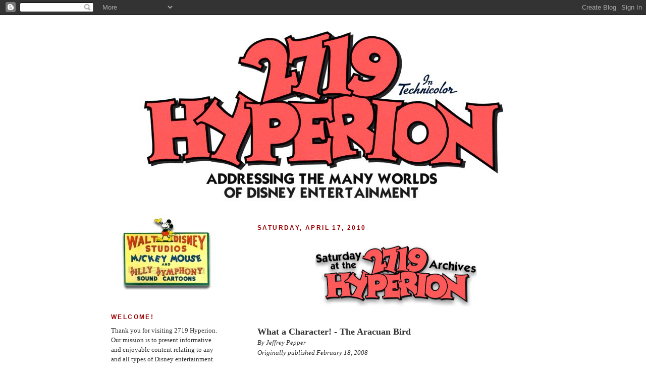

--- FILE ---
content_type: text/html; charset=UTF-8
request_url: http://2719hyperion.blogspot.com/2010/04/what-character-aracuan-bird-by-jeffrey.html
body_size: 17668
content:
<!DOCTYPE html>
<html dir='ltr' xmlns='http://www.w3.org/1999/xhtml' xmlns:b='http://www.google.com/2005/gml/b' xmlns:data='http://www.google.com/2005/gml/data' xmlns:expr='http://www.google.com/2005/gml/expr'>
<head>
<link href='https://www.blogger.com/static/v1/widgets/2944754296-widget_css_bundle.css' rel='stylesheet' type='text/css'/>
<!-- START MAINGATE ADS HEAD TAG (Place inside <head></head> tags) -->
<script src='http://partner.googleadservices.com/gampad/google_service.js' type='text/javascript'></script>
<script type='text/javascript'>GS_googleAddAdSenseService("ca-pub-1610076526993424");GS_googleEnableAllServices();</script>
<script type='text/javascript'>GA_googleAddSlot("ca-pub-1610076526993424", "2719hyperion_maingate_block");</script>
<script type='text/javascript'>GA_googleFetchAds();</script>
<!-- END MAINGATE ADS HEAD TAG -->
<style type='text/css'>
#maingate_ad_block {text-align: center;}
#maingate_ad_image {height: 100px; width: 130px; }
#maingate_ad_text  {display: block;text-align: left;margin: 5px 0;}
#maingate_tag 	   {display:block;text-align: right; margin: 10px 0;}
</style>
<meta content='text/html; charset=UTF-8' http-equiv='Content-Type'/>
<meta content='blogger' name='generator'/>
<link href='http://2719hyperion.blogspot.com/favicon.ico' rel='icon' type='image/x-icon'/>
<link href='http://2719hyperion.blogspot.com/2010/04/what-character-aracuan-bird-by-jeffrey.html' rel='canonical'/>
<link rel="alternate" type="application/atom+xml" title="2719 HYPERION - Atom" href="http://2719hyperion.blogspot.com/feeds/posts/default" />
<link rel="alternate" type="application/rss+xml" title="2719 HYPERION - RSS" href="http://2719hyperion.blogspot.com/feeds/posts/default?alt=rss" />
<link rel="service.post" type="application/atom+xml" title="2719 HYPERION - Atom" href="https://www.blogger.com/feeds/34647587/posts/default" />

<link rel="alternate" type="application/atom+xml" title="2719 HYPERION - Atom" href="http://2719hyperion.blogspot.com/feeds/7484170524069020512/comments/default" />
<!--Can't find substitution for tag [blog.ieCssRetrofitLinks]-->
<link href='https://blogger.googleusercontent.com/img/b/R29vZ2xl/AVvXsEhIer7xQOlnh60wHulH4VgiMFaC0mYgsVZIF7JWP2G5KuwnkTZX-Sqaj8x0qWMEL6QPwxjcWJMiie6aeKCG41Dahr5XJzDiO_Rt4EAxTIitKc2JoQqsq43Y9pCWc0tB8t7XW-vB/s320/Saturday+Archives.jpg' rel='image_src'/>
<meta content='http://2719hyperion.blogspot.com/2010/04/what-character-aracuan-bird-by-jeffrey.html' property='og:url'/>
<meta content='2719 HYPERION' property='og:title'/>
<meta content=' What a Character! - The Aracuan Bird By Jeffrey Pepper Originally published February 18, 2008    A 1940s era Disney cartoon star that break...' property='og:description'/>
<meta content='https://blogger.googleusercontent.com/img/b/R29vZ2xl/AVvXsEhIer7xQOlnh60wHulH4VgiMFaC0mYgsVZIF7JWP2G5KuwnkTZX-Sqaj8x0qWMEL6QPwxjcWJMiie6aeKCG41Dahr5XJzDiO_Rt4EAxTIitKc2JoQqsq43Y9pCWc0tB8t7XW-vB/w1200-h630-p-k-no-nu/Saturday+Archives.jpg' property='og:image'/>
<title>2719 HYPERION</title>
<style id='page-skin-1' type='text/css'><!--
/*
-----------------------------------------------
Blogger Template Style
Name:     Minima Lefty
Date:     14 Jul 2006
----------------------------------------------- */
/* Variable definitions
====================
<Variable name="bgcolor" description="Page Background Color"
type="color" default="#fff">
<Variable name="textcolor" description="Text Color"
type="color" default="#333">
<Variable name="linkcolor" description="Link Color"
type="color" default="#58a">
<Variable name="pagetitlecolor" description="Blog Title Color"
type="color" default="#666">
<Variable name="descriptioncolor" description="Blog Description Color"
type="color" default="#999">
<Variable name="titlecolor" description="Post Title Color"
type="color" default="#c60">
<Variable name="bordercolor" description="Border Color"
type="color" default="#ccc">
<Variable name="sidebarcolor" description="Sidebar Title Color"
type="color" default="#999">
<Variable name="sidebartextcolor" description="Sidebar Text Color"
type="color" default="#666">
<Variable name="visitedlinkcolor" description="Visited Link Color"
type="color" default="#999">
<Variable name="bodyfont" description="Text Font"
type="font" default="normal normal 100% Georgia, Serif">
<Variable name="headerfont" description="Sidebar Title Font"
type="font"
default="normal normal 78% 'Trebuchet MS',Trebuchet,Arial,Verdana,Sans-serif">
<Variable name="pagetitlefont" description="Blog Title Font"
type="font"
default="normal normal 200% Georgia, Serif">
<Variable name="descriptionfont" description="Blog Description Font"
type="font"
default="normal normal 78% 'Trebuchet MS', Trebuchet, Arial, Verdana, Sans-serif">
<Variable name="postfooterfont" description="Post Footer Font"
type="font"
default="normal normal 78% 'Trebuchet MS', Trebuchet, Arial, Verdana, Sans-serif">
<Variable name="startSide" description="Start side in blog language"
type="automatic" default="left">
<Variable name="endSide" description="End side in blog language"
type="automatic" default="right">
*/
/* Use this with templates/template-twocol.html */
body {
background:#ffffff url("http://img3.imageshack.us/img3/5267/2719background2.jpg"); background-position: center; background-repeat: no-repeat; background-attachment: fixed;
margin:0;
color:#333333;
font:x-small Georgia Serif;
font-size/* */:/**/small;
font-size: /**/small;
text-align: center;
}
a:link {
color:#54321d;
text-decoration:none;
}
a:visited {
color:#886a56;
text-decoration:none;
}
a:hover {
color:#4c4c4c;
text-decoration:underline;
}
a img {
border-width:0;
}
/* Header
-----------------------------------------------
*/
#header-wrapper {
width:840px;
margin:0 auto 10px;
border:1px solid #ffffff;
}
#header-inner {
background-position: center;
margin-left: auto;
margin-right: auto;
}
#header {
margin: 5px;
border: 1px solid #ffffff;
text-align: center;
color:#666666;
}
#header h1 {
margin:5px 5px 0;
padding:15px 20px .25em;
line-height:1.2em;
text-transform:uppercase;
letter-spacing:.2em;
font: normal normal 86% Arial, sans-serif;
}
#header a {
color:#666666;
text-decoration:none;
}
#header a:hover {
color:#666666;
}
#header .description {
margin:0 5px 5px;
padding:0 20px 15px;
max-width:700px;
text-transform:uppercase;
letter-spacing:.2em;
line-height: 1.4em;
font: normal normal 78% 'Trebuchet MS', Trebuchet, Arial, Verdana, Sans-serif;
color: #999999;
}
#header img {
margin-left: auto;
margin-right: auto;
}
/* Outer-Wrapper
----------------------------------------------- */
#outer-wrapper {
width: 840px;
margin:0 auto;
padding:10px;
text-align:left;
font: normal normal 100% Georgia, Serif;
}
#main-wrapper {
width: 550px;
margin-left: 40px;
float: right;
word-wrap: break-word; /* fix for long text breaking sidebar float in IE */
overflow: hidden;     /* fix for long non-text content breaking IE sidebar float */
}
#sidebar-wrapper {
width: 220px;
float: left;
word-wrap: break-word; /* fix for long text breaking sidebar float in IE */
overflow: hidden;     /* fix for long non-text content breaking IE sidebar float */
}
/* Headings
----------------------------------------------- */
h2 {
margin:1.5em 0 .75em;
font:normal bold 12px 'Trebuchet MS',Trebuchet,Arial,Verdana,Sans-serif;;
line-height: 1.4em;
text-transform:uppercase;
letter-spacing:.2em;
color:#990000;
}
/* Posts
-----------------------------------------------
*/
h2.date-header {
margin:1.5em 0 .5em;
}
.post {
margin:.5em 0 1.5em;
border-bottom:1px dotted #ffffff;
padding-bottom:1.5em;
}
.post h3 {
margin:.25em 0 0;
padding:0 0 4px;
font-size:140%;
font-weight:normal;
line-height:1.4em;
color:#4c4c4c;
}
.post h3 a, .post h3 a:visited, .post h3 strong {
display:block;
text-decoration:none;
color:#4c4c4c;
font-weight:normal;
}
.post h3 strong, .post h3 a:hover {
color:#333333;
}
.post-body {
margin:0 0 .75em;
line-height:1.6em;
}
.post-body blockquote {
line-height:1.3em;
}
.post-footer {
margin: .75em 0;
color:#990000;
text-transform:uppercase;
letter-spacing:.1em;
font: normal normal 78% 'Trebuchet MS', Trebuchet, Arial, Verdana, Sans-serif;
line-height: 1.4em;
}
.comment-link {
margin-left:.6em;
}
.post img {
padding:4px;
border:1px solid #ffffff;
}
.post blockquote {
margin:1em 20px;
}
.post blockquote p {
margin:.75em 0;
}
/* Comments
----------------------------------------------- */
#comments h4 {
margin:1em 0;
font-weight: bold;
line-height: 1.4em;
text-transform:uppercase;
letter-spacing:.2em;
color: #990000;
}
#comments-block {
margin:1em 0 1.5em;
line-height:1.6em;
}
#comments-block .comment-author {
margin:.5em 0;
}
#comments-block .comment-body {
margin:.25em 0 0;
}
#comments-block .comment-footer {
margin:-.25em 0 2em;
line-height: 1.4em;
text-transform:uppercase;
letter-spacing:.1em;
}
#comments-block .comment-body p {
margin:0 0 .75em;
}
.deleted-comment {
font-style:italic;
color:gray;
}
.feed-links {
clear: both;
line-height: 2.5em;
}
#blog-pager-newer-link {
float: left;
}
#blog-pager-older-link {
float: right;
}
#blog-pager {
text-align: center;
}
/* Sidebar Content
----------------------------------------------- */
.sidebar {
color: #333333;
line-height: 1.5em;
}
.sidebar ul {
list-style:none;
margin:0 0 0;
padding:0 0 0;
}
.sidebar li {
margin:0;
padding-top:0;
padding-right:0;
padding-bottom:.25em;
padding-left:15px;
text-indent:-15px;
line-height:1.5em;
}
.sidebar .widget, .main .widget {
border-bottom:1px dotted #ffffff;
margin:0 0 1.5em;
padding:0 0 1.5em;
}
.main .Blog {
border-bottom-width: 0;
}
/* Profile
----------------------------------------------- */
.profile-img {
float: left;
margin-top: 0;
margin-right: 5px;
margin-bottom: 5px;
margin-left: 0;
padding: 4px;
border: 1px solid #ffffff;
}
.profile-data {
margin:0;
text-transform:uppercase;
letter-spacing:.1em;
font: normal normal 78% 'Trebuchet MS', Trebuchet, Arial, Verdana, Sans-serif;
color: #990000;
font-weight: bold;
line-height: 1.6em;
}
.profile-datablock {
margin:.5em 0 .5em;
}
.profile-textblock {
margin: 0.5em 0;
line-height: 1.6em;
}
.profile-link {
font: normal normal 78% 'Trebuchet MS', Trebuchet, Arial, Verdana, Sans-serif;
text-transform: uppercase;
letter-spacing: .1em;
}
/* Footer
----------------------------------------------- */
#footer {
width:660px;
clear:both;
margin:0 auto;
padding-top:15px;
line-height: 1.6em;
text-transform:uppercase;
letter-spacing:.1em;
text-align: center;
}

--></style>
<link href='https://www.blogger.com/dyn-css/authorization.css?targetBlogID=34647587&amp;zx=e7e6e9a8-3ee1-4607-be80-957622c781c9' media='none' onload='if(media!=&#39;all&#39;)media=&#39;all&#39;' rel='stylesheet'/><noscript><link href='https://www.blogger.com/dyn-css/authorization.css?targetBlogID=34647587&amp;zx=e7e6e9a8-3ee1-4607-be80-957622c781c9' rel='stylesheet'/></noscript>
<meta name='google-adsense-platform-account' content='ca-host-pub-1556223355139109'/>
<meta name='google-adsense-platform-domain' content='blogspot.com'/>

</head>
<body>
<div class='navbar section' id='navbar'><div class='widget Navbar' data-version='1' id='Navbar1'><script type="text/javascript">
    function setAttributeOnload(object, attribute, val) {
      if(window.addEventListener) {
        window.addEventListener('load',
          function(){ object[attribute] = val; }, false);
      } else {
        window.attachEvent('onload', function(){ object[attribute] = val; });
      }
    }
  </script>
<div id="navbar-iframe-container"></div>
<script type="text/javascript" src="https://apis.google.com/js/platform.js"></script>
<script type="text/javascript">
      gapi.load("gapi.iframes:gapi.iframes.style.bubble", function() {
        if (gapi.iframes && gapi.iframes.getContext) {
          gapi.iframes.getContext().openChild({
              url: 'https://www.blogger.com/navbar/34647587?po\x3d7484170524069020512\x26origin\x3dhttp://2719hyperion.blogspot.com',
              where: document.getElementById("navbar-iframe-container"),
              id: "navbar-iframe"
          });
        }
      });
    </script><script type="text/javascript">
(function() {
var script = document.createElement('script');
script.type = 'text/javascript';
script.src = '//pagead2.googlesyndication.com/pagead/js/google_top_exp.js';
var head = document.getElementsByTagName('head')[0];
if (head) {
head.appendChild(script);
}})();
</script>
</div></div>
<div id='outer-wrapper'><div id='wrap2'>
<!-- skip links for text browsers -->
<span id='skiplinks' style='display:none;'>
<a href='#main'>skip to main </a> |
      <a href='#sidebar'>skip to sidebar</a>
</span>
<div id='header-wrapper'>
<div class='header section' id='header'><div class='widget Header' data-version='1' id='Header1'>
<div id='header-inner'>
<a href='http://2719hyperion.blogspot.com/' style='display: block'>
<img alt='2719 HYPERION' height='362px; ' id='Header1_headerimg' src='http://3.bp.blogspot.com/_2sYXHRFeJNk/S5_G96v28MI/AAAAAAAAF_E/FXNQwzWk3Ks/S1600-R/Page+Header+1.jpg' style='display: block' width='727px; '/>
</a>
</div>
</div></div>
</div>
<div id='content-wrapper'>
<div id='crosscol-wrapper' style='text-align:center'>
<div class='crosscol no-items section' id='crosscol'></div>
</div>
<div id='main-wrapper'>
<div class='main section' id='main'><div class='widget Blog' data-version='1' id='Blog1'>
<div class='blog-posts hfeed'>
<!--Can't find substitution for tag [defaultAdStart]-->
<h2 class='date-header'>Saturday, April 17, 2010</h2>
<div class='post hentry'>
<a name='7484170524069020512'></a>
<div class='post-header-line-1'></div>
<div class='post-body entry-content'>
<div class="separator" style="clear: both; text-align: center;"><a href="https://blogger.googleusercontent.com/img/b/R29vZ2xl/AVvXsEhIer7xQOlnh60wHulH4VgiMFaC0mYgsVZIF7JWP2G5KuwnkTZX-Sqaj8x0qWMEL6QPwxjcWJMiie6aeKCG41Dahr5XJzDiO_Rt4EAxTIitKc2JoQqsq43Y9pCWc0tB8t7XW-vB/s1600/Saturday+Archives.jpg" imageanchor="1" style="margin-left: 1em; margin-right: 1em;"><img border="0" height="145" src="https://blogger.googleusercontent.com/img/b/R29vZ2xl/AVvXsEhIer7xQOlnh60wHulH4VgiMFaC0mYgsVZIF7JWP2G5KuwnkTZX-Sqaj8x0qWMEL6QPwxjcWJMiie6aeKCG41Dahr5XJzDiO_Rt4EAxTIitKc2JoQqsq43Y9pCWc0tB8t7XW-vB/s320/Saturday+Archives.jpg" width="320" /></a></div><div style="font-family: Georgia,&quot;Times New Roman&quot;,serif;"><br />
</div><div style="font-family: Georgia,&quot;Times New Roman&quot;,serif;"><span style="font-size: large;"><b>What a Character! - The Aracuan Bird</b></span></div><div style="font-family: Georgia,&quot;Times New Roman&quot;,serif;"><i>By Jeffrey Pepper</i></div><i><span style="font-family: Georgia,&quot;Times New Roman&quot;,serif;">Originally published February 18, 2008</span></i><br />
<br />
<div class="separator" style="clear: both; text-align: center;"><a href="https://blogger.googleusercontent.com/img/b/R29vZ2xl/AVvXsEhhZKtLrZd8o5mXWeo0tGOCMEkVIjxdLgETRvxkTxMFEBkEpAm7R2APkQIVjB0LijO_7fQel8509n4MuDvPBOo8z8drpKJQJwhA1G7BmB9qkDAO2HEI1T9qpG5IMxvcQDt3sTym2g/s1600/Model+Sheet.jpg" imageanchor="1" style="margin-left: 1em; margin-right: 1em;"><img border="0" height="325" src="https://blogger.googleusercontent.com/img/b/R29vZ2xl/AVvXsEhhZKtLrZd8o5mXWeo0tGOCMEkVIjxdLgETRvxkTxMFEBkEpAm7R2APkQIVjB0LijO_7fQel8509n4MuDvPBOo8z8drpKJQJwhA1G7BmB9qkDAO2HEI1T9qpG5IMxvcQDt3sTym2g/s400/Model+Sheet.jpg" width="400" /></a></div><div style="font-family: Georgia,&quot;Times New Roman&quot;,serif;"><br />
</div><div style="font-family: Georgia,&quot;Times New Roman&quot;,serif;">A 1940s era Disney cartoon star that breaks the fourth wall and  circumnavigates the borders of the movie screen, engaging in inspired  insanity that ranges from mischievous pranks to over-the-top attempts at  suicide.</div><div style="font-family: Georgia,&quot;Times New Roman&quot;,serif;"><a href="https://blogger.googleusercontent.com/img/b/R29vZ2xl/AVvXsEjXyZWkZxjARDnpaY6W-3TSHU8Gf-_7_c5-8qzl5JaN32ixVpf2-vpLsLxfBvCrzBo8uCHJXNRFGCClSnS1W0J-dcqSeRyYMXWR5IO9Hxt2s_aZLELNxWQCiUdsSO3DPI_7_oZVkg/s1600-h/Caballeros+1.jpg" onblur="try {parent.deselectBloggerImageGracefully();} catch(e) {}"><img alt="" border="0" id="BLOGGER_PHOTO_ID_5168521235647172610" src="https://blogger.googleusercontent.com/img/b/R29vZ2xl/AVvXsEjXyZWkZxjARDnpaY6W-3TSHU8Gf-_7_c5-8qzl5JaN32ixVpf2-vpLsLxfBvCrzBo8uCHJXNRFGCClSnS1W0J-dcqSeRyYMXWR5IO9Hxt2s_aZLELNxWQCiUdsSO3DPI_7_oZVkg/s200/Caballeros+1.jpg" style="cursor: pointer; float: right; margin: 0pt 0pt 10px 10px;" /></a></div><span style="font-family: Georgia,&quot;Times New Roman&quot;,serif;">Wow . . . . what a character! </span><br />
<br />
<div style="font-family: Georgia,&quot;Times New Roman&quot;,serif;">Born  out of the 1945 animated feature <span style="font-weight: bold;">The  Three Caballeros</span>, the Aracuan is that rare bird that at times was  more akin to his Warner Bros. or Walter Lantz counterparts than to  his slightly more benign Disney cartoon costars.  His antics bears  strong associations with avian cartoon cousins Daffy Duck and Woody  Woodpecker, but with a South of the Border sensibility owing to his  origins in the Disney Latin American film canon.</div><br />
<a href="https://blogger.googleusercontent.com/img/b/R29vZ2xl/AVvXsEiDaeGOJtnFNcCBuF0WSh_qblDBswSUHIJylYLUSXcFQYyUwDAdUn8eByhApZ3zjpoHDk8WwYTAT5xYvwIFOqhxx4HeRSsmLAUswE3_QQlWSh-rlnwksR_5ICRqUPXuK1Nkz-qoYQ/s1600-h/Caballeros+2.jpg" onblur="try {parent.deselectBloggerImageGracefully();} catch(e) {}"><img alt="" border="0" id="BLOGGER_PHOTO_ID_5168521501935144978" src="https://blogger.googleusercontent.com/img/b/R29vZ2xl/AVvXsEiDaeGOJtnFNcCBuF0WSh_qblDBswSUHIJylYLUSXcFQYyUwDAdUn8eByhApZ3zjpoHDk8WwYTAT5xYvwIFOqhxx4HeRSsmLAUswE3_QQlWSh-rlnwksR_5ICRqUPXuK1Nkz-qoYQ/s200/Caballeros+2.jpg" style="cursor: pointer; float: left; margin: 0pt 10px 10px 0pt;" /></a><span style="font-family: Georgia,&quot;Times New Roman&quot;,serif;">The Aracuan Bird debuted in the Rare Birds segment of </span><span style="font-family: Georgia,&quot;Times New Roman&quot;,serif; font-weight: bold;">The</span><span style="font-family: Georgia,&quot;Times New Roman&quot;,serif; font-weight: bold;">  Three Caballeros</span><span style="font-family: Georgia,&quot;Times New Roman&quot;,serif;">, memorably emerging from a home movie screen and  crawling up the projector beam to shake hands with a befuddled Donald  Duck.  He reappears later in the film to derail the train taking Donald  and Jose Carioca to Baia.  As the train travels through a stunning chalk  drawing-inspired landscape, the Aracuan cleverly uses his own piece of  chalk to draw new rails that split apart the engine, its cars and the  caboose.</span><br />
<div style="font-family: Georgia,&quot;Times New Roman&quot;,serif;"><br />
</div><div style="font-family: Georgia,&quot;Times New Roman&quot;,serif;">Studio veteran and Disney Legend Eric Larson  created and animated the Aracuan Bird for <span style="font-weight: bold;">The Three Caballeros</span>.  Despite the character's relatively  brief appearances, Larson infused the Aracuan with a frantic,  mischievous personality, yet combined it with an innocent, endearing  nature that ultimately made him both entertaining and very memorable.   In his book <span style="font-style: italic;">Walt Disney's Nine Old Men  and the Art of Animation</span>, author John Canemaker observed:</div><div style="font-family: Georgia,&quot;Times New Roman&quot;,serif;"><br />
</div><div style="font-family: Georgia,&quot;Times New Roman&quot;,serif;"><a href="https://blogger.googleusercontent.com/img/b/R29vZ2xl/AVvXsEhalbUgw6vqzyfG7EBaFK9nEgASkIHE09H6M9C0fdNe2ARXFMGmvqoto1wuMUQYIY1Xl_R-t0Qt2iCiPqz2dXdjeC1dsTu8Ea77mkY1PnXrZOs9vuWXuWNfQ8bPy_dBUJawfu8NvA/s1600-h/Clown+Title.jpg" onblur="try {parent.deselectBloggerImageGracefully();} catch(e) {}"><img alt="" border="0" id="BLOGGER_PHOTO_ID_5168521982971482146" src="https://blogger.googleusercontent.com/img/b/R29vZ2xl/AVvXsEhalbUgw6vqzyfG7EBaFK9nEgASkIHE09H6M9C0fdNe2ARXFMGmvqoto1wuMUQYIY1Xl_R-t0Qt2iCiPqz2dXdjeC1dsTu8Ea77mkY1PnXrZOs9vuWXuWNfQ8bPy_dBUJawfu8NvA/s200/Clown+Title.jpg" style="cursor: pointer; float: right; margin: 0pt 0pt 10px 10px;" /></a><span style="font-style: italic;">"Larson animated the  the mad bird like a mechanical doll, puttering along, turning an  occasional cartwheel as it goes on its giddy way.  The Aracuan is a  spirit of the film medium itself and its elements . . . he toys with the  substance of film itself and its mechanics, literally running off the  film frames as they race by--thus affecting the audience's perception of  what they are</span><span style="font-style: italic;"> watching."<br />
<br />
</span>So great was the character's impact that he was brought back in  two subsequent productions.  He returned first in the 1947 Donald Duck  cartoon <span style="font-weight: bold;">Clown of the Jungle</span>, and  appeared again with Donald and Jose Caricoa in the <span style="font-style: italic;">Blame It On the Samba</span> segment of 1948  package film <span style="font-weight: bold;">Melody Time</span>.  He  would also bear a distinct physical resemblance to another  Larson-created character: Sasha, the little bird with a similar red tuft  of hair from the <span style="font-style: italic;">Peter and the Wolf</span>  segment of <span style="font-weight: bold;">Make Mine Music</span>.</div><div style="font-family: Georgia,&quot;Times New Roman&quot;,serif;"><br />
</div><div style="font-family: Georgia,&quot;Times New Roman&quot;,serif;"><a href="https://blogger.googleusercontent.com/img/b/R29vZ2xl/AVvXsEihloGQ6xFxIVvgjhZO-K7_dXo-UjAhfCkr8oDDZkK9_lo0XAwUv9_MgdB4cM3lp4XxsBhnE-6_aDxX7UdwTY2vWx9DJRE15tAvh0d73B8N9874NRYSkTlOIkg_AZa4-fvKJUqC_g/s1600-h/Clown+Suicide.jpg" onblur="try {parent.deselectBloggerImageGracefully();} catch(e) {}"><img alt="" border="0" id="BLOGGER_PHOTO_ID_5168522227784618034" src="https://blogger.googleusercontent.com/img/b/R29vZ2xl/AVvXsEihloGQ6xFxIVvgjhZO-K7_dXo-UjAhfCkr8oDDZkK9_lo0XAwUv9_MgdB4cM3lp4XxsBhnE-6_aDxX7UdwTY2vWx9DJRE15tAvh0d73B8N9874NRYSkTlOIkg_AZa4-fvKJUqC_g/s400/Clown+Suicide.jpg" style="cursor: pointer; display: block; margin: 0px auto 10px; text-align: center;" /></a><span style="font-weight: bold;">Clown  of the Jungle</span> extended the premise first visited in <span style="font-weight: bold;">The Three Caballeros</span>, as the Aracuan  disrupts another South American birdwatching vignette.  But the cartoon  quickly spins away from the prior film's generally benign trappings into  a fast paced outing very reminiscent of earlier Elmer Fudd-Daffy Duck  confrontations.  Director Jack Hannah recreated the bird's trademark  song and the here-there-and-everywhere popping in and out of frame  innovated by Larson.  But suddenly, and hilariously, the short exhibits  somewhat darker humor.  Responding to Donald's rebuff, the Aracuan  becomes the centerpiece of a suicide gag where the bird engages in the  plausible impossible act of hanging himself from his own arm.  The gags  continue fast and furious, culminating in an uber-violent machine gun  attack by Donald that the Aracuan naturally, and quite casually dodges.   The escape results in Donald losing hold of his own sanity, and the  cartoon ends with him mimicking the Aracuan's now very familiar song and  dance.</div><div style="font-family: Georgia,&quot;Times New Roman&quot;,serif;"><br />
</div><div style="font-family: Georgia,&quot;Times New Roman&quot;,serif;"><a href="https://blogger.googleusercontent.com/img/b/R29vZ2xl/AVvXsEhl2YYHN_qPiJcDrDnbcz-xlWWAm7uQI2VxRk5bMQuRk9N4feXHkunNQlyzw5DM_Gc5NIu7FpaHd_9qdfyT3EUB1Rzf2zaVFccbaQZDatp30YWYQ_wFuPNYktoNYbEinlunS_kdyA/s1600-h/Comic+Page.jpg" onblur="try {parent.deselectBloggerImageGracefully();} catch(e) {}"><img alt="" border="0" id="BLOGGER_PHOTO_ID_5168523155497553986" src="https://blogger.googleusercontent.com/img/b/R29vZ2xl/AVvXsEhl2YYHN_qPiJcDrDnbcz-xlWWAm7uQI2VxRk5bMQuRk9N4feXHkunNQlyzw5DM_Gc5NIu7FpaHd_9qdfyT3EUB1Rzf2zaVFccbaQZDatp30YWYQ_wFuPNYktoNYbEinlunS_kdyA/s320/Comic+Page.jpg" style="cursor: pointer; float: right; margin: 0pt 0pt 10px 10px;" /></a>While his crazy nature remains intact in <span style="font-weight: bold;">Melody Time</span>, the Aracuan's malicious  mischievousness is replaced with the more noble purpose of cheering up  forlorn friends Donald and Jose.  As Disney character scholar John Grant  notes, ". . . they are in this feature really less like characters and  more like 'experiencing objects,' battered around by the whims of the  turbulent, pulsing music."  The sequence is clearly a return to the  style and presentation of <span style="font-weight: bold;">The</span><span style="font-weight: bold;"> Three Caballeros</span>, but this time  making the Aracuan Bird the catalyst for the eye-popping visuals and  stunning mixes of live action and animation.  The climactic exploding  organ sequence featuring Ethel Smith remains one of the most amazing  moments in a Disney film, and it was the Aracuan Bird who planted the  dynamite stick under the foot pedal.</div><div style="font-family: Georgia,&quot;Times New Roman&quot;,serif;"><br />
</div><div style="font-family: Georgia,&quot;Times New Roman&quot;,serif;">While <span style="font-weight: bold;">Melody Time</span> would be the Aracuan's  last big screen appearance, he would return in the  television show "House of Mouse."  But more significantly, like his <span style="font-style: italic;">Samba</span> costar Jose Carioca, the  Aracuan would go on to enjoy a successful incarnation in comic books  produced in Brazil.  Beginning in the mid-1980s, he would be a featured  character in a series entitled <span style="font-style: italic;">Os  Adolescentes</span> (translated Disney Teens).</div><div style="font-family: Georgia,&quot;Times New Roman&quot;,serif;"><br />
</div><div style="font-family: Georgia,&quot;Times New Roman&quot;,serif; text-align: center;"><span style="font-size: 85%;">Images &#169;  Walt Disney Company</span></div>
<div style='clear: both;'></div>
</div>
<div class='post-footer'>
<div class='post-footer-line post-footer-line-1'><span class='post-author vcard'>
Posted by
<span class='fn'>Jeffrey Pepper</span>
</span>
<span class='post-timestamp'>
</span>
<span class='post-comment-link'>
</span>
<span class='post-icons'>
<span class='item-action'>
<a href='https://www.blogger.com/email-post/34647587/7484170524069020512' title='Email Post'>
<img alt='' class='icon-action' src='http://www.blogger.com/img/icon18_email.gif'/>
</a>
</span>
<span class='item-control blog-admin pid-889906267'>
<a href='https://www.blogger.com/post-edit.g?blogID=34647587&postID=7484170524069020512&from=pencil' title='Edit Post'>
<img alt='' class='icon-action' height='18' src='https://resources.blogblog.com/img/icon18_edit_allbkg.gif' width='18'/>
</a>
</span>
</span>
</div>
<div class='post-footer-line post-footer-line-2'><span class='post-labels'>
Departments:
<a href='http://2719hyperion.blogspot.com/search/label/Saturday%20at%20the%20Archives' rel='tag'>Saturday at the Archives</a>
</span>
</div>
<div class='post-footer-line post-footer-line-3'></div>
</div>
</div>
<div class='comments' id='comments'>
<a name='comments'></a>
<h4>
0
comments:
        
</h4>
<dl id='comments-block'>
</dl>
<p class='comment-footer'>
<a href='https://www.blogger.com/comment/fullpage/post/34647587/7484170524069020512' onclick=''>Post a Comment</a>
</p>
<div id='backlinks-container'>
<div id='Blog1_backlinks-container'>
</div>
</div>
</div>
<!--Can't find substitution for tag [adEnd]-->
</div>
<div class='blog-pager' id='blog-pager'>
<span id='blog-pager-newer-link'>
<a class='blog-pager-newer-link' href='http://2719hyperion.blogspot.com/2010/04/welcome-boy-scouts-of-america.html' id='Blog1_blog-pager-newer-link' title='Newer Post'>Newer Post</a>
</span>
<span id='blog-pager-older-link'>
<a class='blog-pager-older-link' href='http://2719hyperion.blogspot.com/2010/04/walt-disneys-los-angeles-1923-1931_13.html' id='Blog1_blog-pager-older-link' title='Older Post'>Older Post</a>
</span>
<a class='home-link' href='http://2719hyperion.blogspot.com/'>Home</a>
</div>
<div class='clear'></div>
<div class='post-feeds'>
<div class='feed-links'>
Subscribe to:
<a class='feed-link' href='http://2719hyperion.blogspot.com/feeds/7484170524069020512/comments/default' target='_blank' type='application/atom+xml'>Post Comments (Atom)</a>
</div>
</div>
</div></div>
</div>
<div id='sidebar-wrapper'>
<div class='sidebar section' id='sidebar'><div class='widget Image' data-version='1' id='Image1'>
<div class='widget-content'>
<img alt='' height='150' id='Image1_img' src='http://3.bp.blogspot.com/_2sYXHRFeJNk/S6aKgKJeJZI/AAAAAAAAGEs/X8N_KVZBCLs/S1600-R/Hyperion+Sign+Sidebar.jpg' width='222'/>
<br/>
</div>
<div class='clear'></div>
</div><div class='widget Text' data-version='1' id='Text3'>
<h2 class='title'>Welcome!</h2>
<div class='widget-content'>
Thank you for visiting 2719 Hyperion. Our mission is to present informative and enjoyable content relating to any and all types of Disney  entertainment.  2719 Hyperion is dedicated to the memory of Walt Disney and explores and celebrates his legacy of creativity and innovation that very much originated within the walls of the Walt Disney Studios  complex, once located at 2719 Hyperion Avenue near Hollywood, California.<br/>
</div>
<div class='clear'></div>
</div><div class='widget Text' data-version='1' id='Text4'>
<h2 class='title'>Author-Editor-Publisher</h2>
<div class='widget-content'>
<a href="mailto:jeffcot@roadrunner.com">Jeffrey Pepper</a>
</div>
<div class='clear'></div>
</div><div class='widget Image' data-version='1' id='Image2'>
<div class='widget-content'>
<img alt='' height='156' id='Image2_img' src='http://4.bp.blogspot.com/_2sYXHRFeJNk/TMhF2nLHM5I/AAAAAAAAGW8/581B9oqiMrw/S1600-R/Sidebar+ID.jpg' width='223'/>
<br/>
</div>
<div class='clear'></div>
</div><div class='widget Image' data-version='1' id='Image3'>
<div class='widget-content'>
<img alt='' height='156' id='Image3_img' src='https://blogger.googleusercontent.com/img/b/R29vZ2xl/AVvXsEjcSltOUJR6812EZmRmXnT0_DAnNM0nsV3aqVZNCGwWB3gD-n94n47V-yG_xHX6EKn6m1eJFMfYsPubnsaBV4AXuBOJ0wfsLdHjmSMCp570E5Sgs2O6g9YukEnHSEdhsQMBlCd-/s1600-r/Exhibiton+Hall+No+Buffer.jpg' width='223'/>
<br/>
</div>
<div class='clear'></div>
</div><div class='widget Image' data-version='1' id='Image19'>
<h2>Featured Exhibit</h2>
<div class='widget-content'>
<a href='http://2719hyperion.blogspot.com/p/sorry-no-win-disneyland-dream-machine.html'>
<img alt='Featured Exhibit' height='445' id='Image19_img' src='https://blogger.googleusercontent.com/img/b/R29vZ2xl/AVvXsEh5t_VJJyKEXO8gaqNvbCQ8TxLmF0Pzb4jWInP8l1GCJs1FrMxo0NLXu5thAW21equ8XAF0vMWhVZKfDoQxiQtqqR-W1ZBqRHTOCYmX30HjnXr5ZnOh3SvSqWRSyucLN2__0mGG/s1600/Sidebar+1.jpg' width='220'/>
</a>
<br/>
</div>
<div class='clear'></div>
</div><div class='widget Image' data-version='1' id='Image15'>
<h2>Featured Exhibit</h2>
<div class='widget-content'>
<a href='http://2719hyperion.blogspot.com/p/service-with-character-whimsical.html'>
<img alt='Featured Exhibit' height='350' id='Image15_img' src='https://blogger.googleusercontent.com/img/b/R29vZ2xl/AVvXsEj8qFKi3UJkSwDvd102aHTQbpaSJac1WX8Hfw49VaB5FzNJzO5pq2AKMgUpe4_mP01WdpCSf5em4rNL8uiNhk1GqKy_yiqd61aK8ElUtOccEJEBrp4X7U-A1d3PWgVwXgmdV1Ge/s1600/Wave+2+Sidebar+2.jpg' width='220'/>
</a>
<br/>
</div>
<div class='clear'></div>
</div><div class='widget Image' data-version='1' id='Image7'>
<h2>Featured Exhibit</h2>
<div class='widget-content'>
<a href='http://2719hyperion.blogspot.com/p/service-with-character-disney-world-war.html'>
<img alt='Featured Exhibit' height='241' id='Image7_img' src='https://blogger.googleusercontent.com/img/b/R29vZ2xl/AVvXsEj8gFA27m0VbwsTEVjz8uCWM_hlqUYWcg4tLne-TrQUScWHlDw9aob-un-D4NXedBK1YtQjuNjLTYHZQ3pnBKJa6JO5AAHCJxrJEeRV9paiVBZY-JaP3R4qMsnh1WF6GJDhU7r2/s1600/Sidebar+Wave+1+Small.jpg' width='222'/>
</a>
<br/>
</div>
<div class='clear'></div>
</div><div class='widget Image' data-version='1' id='Image10'>
<div class='widget-content'>
<img alt='' height='75' id='Image10_img' src='https://blogger.googleusercontent.com/img/b/R29vZ2xl/AVvXsEgaq6sgX4YXVAExdTJuT3_5-XDkZdXrYIgnKLGRYyvoldy-179fT41kf5ZXfTov0BPUTcCIeaRfIyiq5JhNRGXvGxE17HYl2F2etk_n5D6D4ZtYP5UWaqBJbMpvnugPLPUwxFN4/s1600-r/Sidebar+Divider+2.jpg' width='227'/>
<br/>
</div>
<div class='clear'></div>
</div><div class='widget Image' data-version='1' id='Image5'>
<h2>Vintage Photos Wanted!</h2>
<div class='widget-content'>
<img alt='Vintage Photos Wanted!' height='220' id='Image5_img' src='https://blogger.googleusercontent.com/img/b/R29vZ2xl/AVvXsEi2NSUDAX-i0uOyz8-WP4nkvQTrN6tnw14Phyphenhypheno2hQtgcd2jUsP0DKZBHkyvDCzH5xOd0yUozsOjYvjY_1oHduwT6YZUvPYklZyUR2HNUOajZ-OYkCoZvRgLhqQzTmMWMtXiL7un/s1600/Photos+Sidebar.jpg' width='220'/>
<br/>
<span class='caption'>As part of our ongoing research efforts, we are interested in acquiring vintage Walt Disney World vacation photographs from 1971-1985. Please contact us via our email link if you have any material you would like to share or offer for sale.</span>
</div>
<div class='clear'></div>
</div><div class='widget Image' data-version='1' id='Image8'>
<div class='widget-content'>
<a href='mailto: jeffcot@roadrunner.com'>
<img alt='' height='296' id='Image8_img' src='https://blogger.googleusercontent.com/img/b/R29vZ2xl/AVvXsEjeTok_vXjCwzKcODgW3abAqB4E0kx-HWWZtGTVEHnRMa-ICfUKenjzADkmXjhwdQSM5XFq1OoYEiEmZQMm7drpsvonxSSpD1W3MoWGuRKB3RjtpPPgocAggIoPk9hm4lXpRVdr/s1600-r/Write+to+Us.jpg' width='220'/>
</a>
<br/>
</div>
<div class='clear'></div>
</div><div class='widget Image' data-version='1' id='Image4'>
<div class='widget-content'>
<img alt='' height='213' id='Image4_img' src='https://blogger.googleusercontent.com/img/b/R29vZ2xl/AVvXsEi4-EKZphQwfUR9CidXGiX0SaEADDOeRs-JMUMTF_utScUBr0vgBGHRzvBKjKyKTxKO4pRlZN4clYCDemkLRAu20P1X4ZFcoaA-29-dSTuTnW_WWxDFb-Jz-U9wK_D_pDEMacUw/s1600-r/Walt.jpg' width='230'/>
<br/>
</div>
<div class='clear'></div>
</div><div class='widget Text' data-version='1' id='Text2'>
<div class='widget-content'>
<p style="text-align: center;"><span style="font-style: italic;">"It is a curious thing that the more the world shrinks because of electronic communications, the more limitless becomes the province of the storytelling entertainer" </span><br /><br />-Walt Disney</p>
</div>
<div class='clear'></div>
</div><div class='widget Image' data-version='1' id='Image16'>
<h2>Also By Jeffrey Pepper</h2>
<div class='widget-content'>
<a href='http://boom-pop.blogspot.com/'>
<img alt='Also By Jeffrey Pepper' height='127' id='Image16_img' src='https://blogger.googleusercontent.com/img/b/R29vZ2xl/AVvXsEg3YxnAdOFNMI43T3B7KS-18gg08QgUxmYCmnbRbxCWrBvqMKzS-JRBOFYNYS0geSc-MLNZQAgh5JJPoBKXAwGsjlV92Rcuf51LUqNns1yuPiCnLe7mBvduosgOI7-VjO76z2eZ/s1600/Sidebar+Graphic.jpg' width='220'/>
</a>
<br/>
</div>
<div class='clear'></div>
</div><div class='widget Image' data-version='1' id='Image17'>
<div class='widget-content'>
<a href='http://www.hawkinsstrongbox.com/'>
<img alt='' height='211' id='Image17_img' src='http://4.bp.blogspot.com/_2sYXHRFeJNk/S5Hjri16EUI/AAAAAAAAF88/QUOuoIT7iGw/S1600-R/2719+Sidebar.jpg' width='220'/>
</a>
<br/>
</div>
<div class='clear'></div>
</div><div class='widget Image' data-version='1' id='Image18'>
<div class='widget-content'>
<img alt='' height='152' id='Image18_img' src='https://blogger.googleusercontent.com/img/b/R29vZ2xl/AVvXsEjMN97OQH0xANQAk8BaE_fNiaw1dIuqfrDk8Rem7TcNkqgdQB_oGoWOSx8-tM__q35QYDg48H5mLj2zmMEVLrzk8RM36OWcq_Pfq-1Mu22tfZWDKd8ikTcradg3Bvjx-baFFUZQeA/s1600/MM+Theatre+Button+Sidebar2.jpg' width='221'/>
<br/>
</div>
<div class='clear'></div>
</div><div class='widget Label' data-version='1' id='Label1'>
<h2>Departments</h2>
<div class='widget-content list-label-widget-content'>
<ul>
<li>
<a dir='ltr' href='http://2719hyperion.blogspot.com/search/label/13%20Tombstones'>13 Tombstones</a>
</li>
<li>
<a dir='ltr' href='http://2719hyperion.blogspot.com/search/label/2719%20Hyperion%20Exhibition%20Hall'>2719 Hyperion Exhibition Hall</a>
</li>
<li>
<a dir='ltr' href='http://2719hyperion.blogspot.com/search/label/Adventurers%20Almanac'>Adventurers Almanac</a>
</li>
<li>
<a dir='ltr' href='http://2719hyperion.blogspot.com/search/label/Back%20to%20School'>Back to School</a>
</li>
<li>
<a dir='ltr' href='http://2719hyperion.blogspot.com/search/label/Blue%20Sky%20Department'>Blue Sky Department</a>
</li>
<li>
<a dir='ltr' href='http://2719hyperion.blogspot.com/search/label/Buena%20Vista%20Obscura'>Buena Vista Obscura</a>
</li>
<li>
<a dir='ltr' href='http://2719hyperion.blogspot.com/search/label/Californy%20er%20Bust%21'>Californy er Bust!</a>
</li>
<li>
<a dir='ltr' href='http://2719hyperion.blogspot.com/search/label/Classic%20Animation'>Classic Animation</a>
</li>
<li>
<a dir='ltr' href='http://2719hyperion.blogspot.com/search/label/Consider%20the%20Source'>Consider the Source</a>
</li>
<li>
<a dir='ltr' href='http://2719hyperion.blogspot.com/search/label/Cool%20Designs'>Cool Designs</a>
</li>
<li>
<a dir='ltr' href='http://2719hyperion.blogspot.com/search/label/Desktops'>Desktops</a>
</li>
<li>
<a dir='ltr' href='http://2719hyperion.blogspot.com/search/label/Digital%20Disney'>Digital Disney</a>
</li>
<li>
<a dir='ltr' href='http://2719hyperion.blogspot.com/search/label/Disney%20Iconography'>Disney Iconography</a>
</li>
<li>
<a dir='ltr' href='http://2719hyperion.blogspot.com/search/label/Disney%20Studio%20History'>Disney Studio History</a>
</li>
<li>
<a dir='ltr' href='http://2719hyperion.blogspot.com/search/label/Disney%27s%20Hollywood'>Disney&#39;s Hollywood</a>
</li>
<li>
<a dir='ltr' href='http://2719hyperion.blogspot.com/search/label/Disney%2FReality'>Disney/Reality</a>
</li>
<li>
<a dir='ltr' href='http://2719hyperion.blogspot.com/search/label/Disneyland%20Art%20Corner'>Disneyland Art Corner</a>
</li>
<li>
<a dir='ltr' href='http://2719hyperion.blogspot.com/search/label/EPCOT%201939'>EPCOT 1939</a>
</li>
<li>
<a dir='ltr' href='http://2719hyperion.blogspot.com/search/label/EPCOT%2025'>EPCOT 25</a>
</li>
<li>
<a dir='ltr' href='http://2719hyperion.blogspot.com/search/label/Forgotten%20Dreams'>Forgotten Dreams</a>
</li>
<li>
<a dir='ltr' href='http://2719hyperion.blogspot.com/search/label/Four%20Color%20Fun'>Four Color Fun</a>
</li>
<li>
<a dir='ltr' href='http://2719hyperion.blogspot.com/search/label/Freeze%20Frame'>Freeze Frame</a>
</li>
<li>
<a dir='ltr' href='http://2719hyperion.blogspot.com/search/label/From%20the%20Mailroom'>From the Mailroom</a>
</li>
<li>
<a dir='ltr' href='http://2719hyperion.blogspot.com/search/label/Ghosts%20of%20Marceline'>Ghosts of Marceline</a>
</li>
<li>
<a dir='ltr' href='http://2719hyperion.blogspot.com/search/label/Goofy%2075'>Goofy 75</a>
</li>
<li>
<a dir='ltr' href='http://2719hyperion.blogspot.com/search/label/Lost%20Imagineering'>Lost Imagineering</a>
</li>
<li>
<a dir='ltr' href='http://2719hyperion.blogspot.com/search/label/Magic%20Highway%20USA'>Magic Highway USA</a>
</li>
<li>
<a dir='ltr' href='http://2719hyperion.blogspot.com/search/label/News%20and%20Reviews'>News and Reviews</a>
</li>
<li>
<a dir='ltr' href='http://2719hyperion.blogspot.com/search/label/Outside%20Addresses'>Outside Addresses</a>
</li>
<li>
<a dir='ltr' href='http://2719hyperion.blogspot.com/search/label/Pana-Vue%20Slides'>Pana-Vue Slides</a>
</li>
<li>
<a dir='ltr' href='http://2719hyperion.blogspot.com/search/label/People%20and%20Places'>People and Places</a>
</li>
<li>
<a dir='ltr' href='http://2719hyperion.blogspot.com/search/label/Pixar%20Freeze%20Frame'>Pixar Freeze Frame</a>
</li>
<li>
<a dir='ltr' href='http://2719hyperion.blogspot.com/search/label/Pixar%27s%20Route%2066'>Pixar&#39;s Route 66</a>
</li>
<li>
<a dir='ltr' href='http://2719hyperion.blogspot.com/search/label/Retro-Reviews'>Retro-Reviews</a>
</li>
<li>
<a dir='ltr' href='http://2719hyperion.blogspot.com/search/label/Roadside%20Disney'>Roadside Disney</a>
</li>
<li>
<a dir='ltr' href='http://2719hyperion.blogspot.com/search/label/Rocketeer%2020'>Rocketeer 20</a>
</li>
<li>
<a dir='ltr' href='http://2719hyperion.blogspot.com/search/label/Saturday%20at%20the%20Archives'>Saturday at the Archives</a>
</li>
<li>
<a dir='ltr' href='http://2719hyperion.blogspot.com/search/label/Silver%20Creek%20Spring'>Silver Creek Spring</a>
</li>
<li>
<a dir='ltr' href='http://2719hyperion.blogspot.com/search/label/Snapshot%20Disneyland'>Snapshot Disneyland</a>
</li>
<li>
<a dir='ltr' href='http://2719hyperion.blogspot.com/search/label/Snapshot%20Missouri'>Snapshot Missouri</a>
</li>
<li>
<a dir='ltr' href='http://2719hyperion.blogspot.com/search/label/Snapshots'>Snapshots</a>
</li>
<li>
<a dir='ltr' href='http://2719hyperion.blogspot.com/search/label/Souvenirs'>Souvenirs</a>
</li>
<li>
<a dir='ltr' href='http://2719hyperion.blogspot.com/search/label/Special%20Occasions'>Special Occasions</a>
</li>
<li>
<a dir='ltr' href='http://2719hyperion.blogspot.com/search/label/Studio%20Christmas%20Cards'>Studio Christmas Cards</a>
</li>
<li>
<a dir='ltr' href='http://2719hyperion.blogspot.com/search/label/Studio%20Geo'>Studio Geo</a>
</li>
<li>
<a dir='ltr' href='http://2719hyperion.blogspot.com/search/label/The%201930s'>The 1930s</a>
</li>
<li>
<a dir='ltr' href='http://2719hyperion.blogspot.com/search/label/The%201940s'>The 1940s</a>
</li>
<li>
<a dir='ltr' href='http://2719hyperion.blogspot.com/search/label/The%201950s'>The 1950s</a>
</li>
<li>
<a dir='ltr' href='http://2719hyperion.blogspot.com/search/label/The%201960s'>The 1960s</a>
</li>
<li>
<a dir='ltr' href='http://2719hyperion.blogspot.com/search/label/The%201970s'>The 1970s</a>
</li>
<li>
<a dir='ltr' href='http://2719hyperion.blogspot.com/search/label/The%201990s'>The 1990s</a>
</li>
<li>
<a dir='ltr' href='http://2719hyperion.blogspot.com/search/label/The%202719%20Toy%20Box'>The 2719 Toy Box</a>
</li>
<li>
<a dir='ltr' href='http://2719hyperion.blogspot.com/search/label/The%20Small%20Screen'>The Small Screen</a>
</li>
<li>
<a dir='ltr' href='http://2719hyperion.blogspot.com/search/label/Theme%20Parkeology'>Theme Parkeology</a>
</li>
<li>
<a dir='ltr' href='http://2719hyperion.blogspot.com/search/label/Thoughts%20and%20Commentary'>Thoughts and Commentary</a>
</li>
<li>
<a dir='ltr' href='http://2719hyperion.blogspot.com/search/label/Toontown%20Field%20Guide'>Toontown Field Guide</a>
</li>
<li>
<a dir='ltr' href='http://2719hyperion.blogspot.com/search/label/Travel%20Tykes'>Travel Tykes</a>
</li>
<li>
<a dir='ltr' href='http://2719hyperion.blogspot.com/search/label/Trick%20or%20Treat%202007'>Trick or Treat 2007</a>
</li>
<li>
<a dir='ltr' href='http://2719hyperion.blogspot.com/search/label/Vintage%20Headlines'>Vintage Headlines</a>
</li>
<li>
<a dir='ltr' href='http://2719hyperion.blogspot.com/search/label/Vintage%20Snapshots'>Vintage Snapshots</a>
</li>
<li>
<a dir='ltr' href='http://2719hyperion.blogspot.com/search/label/Vinyl%20Magic'>Vinyl Magic</a>
</li>
<li>
<a dir='ltr' href='http://2719hyperion.blogspot.com/search/label/VIP%20Visitors'>VIP Visitors</a>
</li>
<li>
<a dir='ltr' href='http://2719hyperion.blogspot.com/search/label/Virtual%20Souvenirs'>Virtual Souvenirs</a>
</li>
<li>
<a dir='ltr' href='http://2719hyperion.blogspot.com/search/label/Walt%20Disney%27s%20Surprise%20Package'>Walt Disney&#39;s Surprise Package</a>
</li>
<li>
<a dir='ltr' href='http://2719hyperion.blogspot.com/search/label/What%20a%20Character'>What a Character</a>
</li>
<li>
<a dir='ltr' href='http://2719hyperion.blogspot.com/search/label/Windows%20to%20the%20Past'>Windows to the Past</a>
</li>
</ul>
<div class='clear'></div>
</div>
</div><div class='widget Image' data-version='1' id='Image6'>
<div class='widget-content'>
<img alt='' height='220' id='Image6_img' src='https://blogger.googleusercontent.com/img/b/R29vZ2xl/AVvXsEi-y41gQvhXZvHt50WqICOb-IGC6ZLQwrOhWbv8XYdBmmZi16gbtvH7tuXjLPlF6rMJsHArUlAz99DQUo6HT1-b72xPAM9n6dZZ_6loJ5_yjucFUPMeNVbuAnEOrq2VZEieo9Nc/s1600/Disneyland+Press+2719.jpg' width='220'/>
<br/>
</div>
<div class='clear'></div>
</div><div class='widget BlogSearch' data-version='1' id='BlogSearch1'>
<h2 class='title'>Search the Archives</h2>
<div class='widget-content'>
<div id='BlogSearch1_form'>
<form action='http://2719hyperion.blogspot.com/search' class='gsc-search-box' target='_top'>
<table cellpadding='0' cellspacing='0' class='gsc-search-box'>
<tbody>
<tr>
<td class='gsc-input'>
<input autocomplete='off' class='gsc-input' name='q' size='10' title='search' type='text' value=''/>
</td>
<td class='gsc-search-button'>
<input class='gsc-search-button' title='search' type='submit' value='Search'/>
</td>
</tr>
</tbody>
</table>
</form>
</div>
</div>
<div class='clear'></div>
</div><div class='widget BlogArchive' data-version='1' id='BlogArchive1'>
<h2>The Archives</h2>
<div class='widget-content'>
<div id='ArchiveList'>
<div id='BlogArchive1_ArchiveList'>
<ul class='hierarchy'>
<li class='archivedate collapsed'>
<a class='toggle' href='javascript:void(0)'>
<span class='zippy'>

        &#9658;&#160;
      
</span>
</a>
<a class='post-count-link' href='http://2719hyperion.blogspot.com/2018/'>2018</a>
<span class='post-count' dir='ltr'></span>
<ul class='hierarchy'>
<li class='archivedate collapsed'>
<a class='toggle' href='javascript:void(0)'>
<span class='zippy'>

        &#9658;&#160;
      
</span>
</a>
<a class='post-count-link' href='http://2719hyperion.blogspot.com/2018/06/'>June</a>
<span class='post-count' dir='ltr'></span>
</li>
</ul>
<ul class='hierarchy'>
<li class='archivedate collapsed'>
<a class='toggle' href='javascript:void(0)'>
<span class='zippy'>

        &#9658;&#160;
      
</span>
</a>
<a class='post-count-link' href='http://2719hyperion.blogspot.com/2018/05/'>May</a>
<span class='post-count' dir='ltr'></span>
</li>
</ul>
<ul class='hierarchy'>
<li class='archivedate collapsed'>
<a class='toggle' href='javascript:void(0)'>
<span class='zippy'>

        &#9658;&#160;
      
</span>
</a>
<a class='post-count-link' href='http://2719hyperion.blogspot.com/2018/04/'>April</a>
<span class='post-count' dir='ltr'></span>
</li>
</ul>
</li>
</ul>
<ul class='hierarchy'>
<li class='archivedate collapsed'>
<a class='toggle' href='javascript:void(0)'>
<span class='zippy'>

        &#9658;&#160;
      
</span>
</a>
<a class='post-count-link' href='http://2719hyperion.blogspot.com/2017/'>2017</a>
<span class='post-count' dir='ltr'></span>
<ul class='hierarchy'>
<li class='archivedate collapsed'>
<a class='toggle' href='javascript:void(0)'>
<span class='zippy'>

        &#9658;&#160;
      
</span>
</a>
<a class='post-count-link' href='http://2719hyperion.blogspot.com/2017/01/'>January</a>
<span class='post-count' dir='ltr'></span>
</li>
</ul>
</li>
</ul>
<ul class='hierarchy'>
<li class='archivedate collapsed'>
<a class='toggle' href='javascript:void(0)'>
<span class='zippy'>

        &#9658;&#160;
      
</span>
</a>
<a class='post-count-link' href='http://2719hyperion.blogspot.com/2015/'>2015</a>
<span class='post-count' dir='ltr'></span>
<ul class='hierarchy'>
<li class='archivedate collapsed'>
<a class='toggle' href='javascript:void(0)'>
<span class='zippy'>

        &#9658;&#160;
      
</span>
</a>
<a class='post-count-link' href='http://2719hyperion.blogspot.com/2015/07/'>July</a>
<span class='post-count' dir='ltr'></span>
</li>
</ul>
<ul class='hierarchy'>
<li class='archivedate collapsed'>
<a class='toggle' href='javascript:void(0)'>
<span class='zippy'>

        &#9658;&#160;
      
</span>
</a>
<a class='post-count-link' href='http://2719hyperion.blogspot.com/2015/06/'>June</a>
<span class='post-count' dir='ltr'></span>
</li>
</ul>
<ul class='hierarchy'>
<li class='archivedate collapsed'>
<a class='toggle' href='javascript:void(0)'>
<span class='zippy'>

        &#9658;&#160;
      
</span>
</a>
<a class='post-count-link' href='http://2719hyperion.blogspot.com/2015/05/'>May</a>
<span class='post-count' dir='ltr'></span>
</li>
</ul>
</li>
</ul>
<ul class='hierarchy'>
<li class='archivedate collapsed'>
<a class='toggle' href='javascript:void(0)'>
<span class='zippy'>

        &#9658;&#160;
      
</span>
</a>
<a class='post-count-link' href='http://2719hyperion.blogspot.com/2014/'>2014</a>
<span class='post-count' dir='ltr'></span>
<ul class='hierarchy'>
<li class='archivedate collapsed'>
<a class='toggle' href='javascript:void(0)'>
<span class='zippy'>

        &#9658;&#160;
      
</span>
</a>
<a class='post-count-link' href='http://2719hyperion.blogspot.com/2014/04/'>April</a>
<span class='post-count' dir='ltr'></span>
</li>
</ul>
</li>
</ul>
<ul class='hierarchy'>
<li class='archivedate collapsed'>
<a class='toggle' href='javascript:void(0)'>
<span class='zippy'>

        &#9658;&#160;
      
</span>
</a>
<a class='post-count-link' href='http://2719hyperion.blogspot.com/2012/'>2012</a>
<span class='post-count' dir='ltr'></span>
<ul class='hierarchy'>
<li class='archivedate collapsed'>
<a class='toggle' href='javascript:void(0)'>
<span class='zippy'>

        &#9658;&#160;
      
</span>
</a>
<a class='post-count-link' href='http://2719hyperion.blogspot.com/2012/09/'>September</a>
<span class='post-count' dir='ltr'></span>
</li>
</ul>
<ul class='hierarchy'>
<li class='archivedate collapsed'>
<a class='toggle' href='javascript:void(0)'>
<span class='zippy'>

        &#9658;&#160;
      
</span>
</a>
<a class='post-count-link' href='http://2719hyperion.blogspot.com/2012/02/'>February</a>
<span class='post-count' dir='ltr'></span>
</li>
</ul>
</li>
</ul>
<ul class='hierarchy'>
<li class='archivedate collapsed'>
<a class='toggle' href='javascript:void(0)'>
<span class='zippy'>

        &#9658;&#160;
      
</span>
</a>
<a class='post-count-link' href='http://2719hyperion.blogspot.com/2011/'>2011</a>
<span class='post-count' dir='ltr'></span>
<ul class='hierarchy'>
<li class='archivedate collapsed'>
<a class='toggle' href='javascript:void(0)'>
<span class='zippy'>

        &#9658;&#160;
      
</span>
</a>
<a class='post-count-link' href='http://2719hyperion.blogspot.com/2011/12/'>December</a>
<span class='post-count' dir='ltr'></span>
</li>
</ul>
<ul class='hierarchy'>
<li class='archivedate collapsed'>
<a class='toggle' href='javascript:void(0)'>
<span class='zippy'>

        &#9658;&#160;
      
</span>
</a>
<a class='post-count-link' href='http://2719hyperion.blogspot.com/2011/11/'>November</a>
<span class='post-count' dir='ltr'></span>
</li>
</ul>
<ul class='hierarchy'>
<li class='archivedate collapsed'>
<a class='toggle' href='javascript:void(0)'>
<span class='zippy'>

        &#9658;&#160;
      
</span>
</a>
<a class='post-count-link' href='http://2719hyperion.blogspot.com/2011/10/'>October</a>
<span class='post-count' dir='ltr'></span>
</li>
</ul>
<ul class='hierarchy'>
<li class='archivedate collapsed'>
<a class='toggle' href='javascript:void(0)'>
<span class='zippy'>

        &#9658;&#160;
      
</span>
</a>
<a class='post-count-link' href='http://2719hyperion.blogspot.com/2011/09/'>September</a>
<span class='post-count' dir='ltr'></span>
</li>
</ul>
<ul class='hierarchy'>
<li class='archivedate collapsed'>
<a class='toggle' href='javascript:void(0)'>
<span class='zippy'>

        &#9658;&#160;
      
</span>
</a>
<a class='post-count-link' href='http://2719hyperion.blogspot.com/2011/08/'>August</a>
<span class='post-count' dir='ltr'></span>
</li>
</ul>
<ul class='hierarchy'>
<li class='archivedate collapsed'>
<a class='toggle' href='javascript:void(0)'>
<span class='zippy'>

        &#9658;&#160;
      
</span>
</a>
<a class='post-count-link' href='http://2719hyperion.blogspot.com/2011/07/'>July</a>
<span class='post-count' dir='ltr'></span>
</li>
</ul>
<ul class='hierarchy'>
<li class='archivedate collapsed'>
<a class='toggle' href='javascript:void(0)'>
<span class='zippy'>

        &#9658;&#160;
      
</span>
</a>
<a class='post-count-link' href='http://2719hyperion.blogspot.com/2011/06/'>June</a>
<span class='post-count' dir='ltr'></span>
</li>
</ul>
<ul class='hierarchy'>
<li class='archivedate collapsed'>
<a class='toggle' href='javascript:void(0)'>
<span class='zippy'>

        &#9658;&#160;
      
</span>
</a>
<a class='post-count-link' href='http://2719hyperion.blogspot.com/2011/05/'>May</a>
<span class='post-count' dir='ltr'></span>
</li>
</ul>
<ul class='hierarchy'>
<li class='archivedate collapsed'>
<a class='toggle' href='javascript:void(0)'>
<span class='zippy'>

        &#9658;&#160;
      
</span>
</a>
<a class='post-count-link' href='http://2719hyperion.blogspot.com/2011/04/'>April</a>
<span class='post-count' dir='ltr'></span>
</li>
</ul>
<ul class='hierarchy'>
<li class='archivedate collapsed'>
<a class='toggle' href='javascript:void(0)'>
<span class='zippy'>

        &#9658;&#160;
      
</span>
</a>
<a class='post-count-link' href='http://2719hyperion.blogspot.com/2011/03/'>March</a>
<span class='post-count' dir='ltr'></span>
</li>
</ul>
<ul class='hierarchy'>
<li class='archivedate collapsed'>
<a class='toggle' href='javascript:void(0)'>
<span class='zippy'>

        &#9658;&#160;
      
</span>
</a>
<a class='post-count-link' href='http://2719hyperion.blogspot.com/2011/02/'>February</a>
<span class='post-count' dir='ltr'></span>
</li>
</ul>
<ul class='hierarchy'>
<li class='archivedate collapsed'>
<a class='toggle' href='javascript:void(0)'>
<span class='zippy'>

        &#9658;&#160;
      
</span>
</a>
<a class='post-count-link' href='http://2719hyperion.blogspot.com/2011/01/'>January</a>
<span class='post-count' dir='ltr'></span>
</li>
</ul>
</li>
</ul>
<ul class='hierarchy'>
<li class='archivedate expanded'>
<a class='toggle' href='javascript:void(0)'>
<span class='zippy toggle-open'>

        &#9660;&#160;
      
</span>
</a>
<a class='post-count-link' href='http://2719hyperion.blogspot.com/2010/'>2010</a>
<span class='post-count' dir='ltr'></span>
<ul class='hierarchy'>
<li class='archivedate collapsed'>
<a class='toggle' href='javascript:void(0)'>
<span class='zippy'>

        &#9658;&#160;
      
</span>
</a>
<a class='post-count-link' href='http://2719hyperion.blogspot.com/2010/12/'>December</a>
<span class='post-count' dir='ltr'></span>
</li>
</ul>
<ul class='hierarchy'>
<li class='archivedate collapsed'>
<a class='toggle' href='javascript:void(0)'>
<span class='zippy'>

        &#9658;&#160;
      
</span>
</a>
<a class='post-count-link' href='http://2719hyperion.blogspot.com/2010/11/'>November</a>
<span class='post-count' dir='ltr'></span>
</li>
</ul>
<ul class='hierarchy'>
<li class='archivedate collapsed'>
<a class='toggle' href='javascript:void(0)'>
<span class='zippy'>

        &#9658;&#160;
      
</span>
</a>
<a class='post-count-link' href='http://2719hyperion.blogspot.com/2010/10/'>October</a>
<span class='post-count' dir='ltr'></span>
</li>
</ul>
<ul class='hierarchy'>
<li class='archivedate collapsed'>
<a class='toggle' href='javascript:void(0)'>
<span class='zippy'>

        &#9658;&#160;
      
</span>
</a>
<a class='post-count-link' href='http://2719hyperion.blogspot.com/2010/09/'>September</a>
<span class='post-count' dir='ltr'></span>
</li>
</ul>
<ul class='hierarchy'>
<li class='archivedate collapsed'>
<a class='toggle' href='javascript:void(0)'>
<span class='zippy'>

        &#9658;&#160;
      
</span>
</a>
<a class='post-count-link' href='http://2719hyperion.blogspot.com/2010/08/'>August</a>
<span class='post-count' dir='ltr'></span>
</li>
</ul>
<ul class='hierarchy'>
<li class='archivedate collapsed'>
<a class='toggle' href='javascript:void(0)'>
<span class='zippy'>

        &#9658;&#160;
      
</span>
</a>
<a class='post-count-link' href='http://2719hyperion.blogspot.com/2010/06/'>June</a>
<span class='post-count' dir='ltr'></span>
</li>
</ul>
<ul class='hierarchy'>
<li class='archivedate collapsed'>
<a class='toggle' href='javascript:void(0)'>
<span class='zippy'>

        &#9658;&#160;
      
</span>
</a>
<a class='post-count-link' href='http://2719hyperion.blogspot.com/2010/05/'>May</a>
<span class='post-count' dir='ltr'></span>
</li>
</ul>
<ul class='hierarchy'>
<li class='archivedate expanded'>
<a class='toggle' href='javascript:void(0)'>
<span class='zippy toggle-open'>

        &#9660;&#160;
      
</span>
</a>
<a class='post-count-link' href='http://2719hyperion.blogspot.com/2010/04/'>April</a>
<span class='post-count' dir='ltr'></span>
<ul class='posts'>
<li><a href='http://2719hyperion.blogspot.com/2010/04/lost-imagineering-rca-system.html'>
Lost Imagineering:&#160; RCA System Communication Cent...</a></li>
<li><a href='http://2719hyperion.blogspot.com/2010/04/windows-to-past-picketing-reluctant.html'>Windows to the Past: Picketing the Reluctant Dragon</a></li>
<li><a href='http://2719hyperion.blogspot.com/2010/04/what-is-propaganda.html'>What is Propaganda</a></li>
<li><a href='http://2719hyperion.blogspot.com/2010/04/welcome-boy-scouts-of-america.html'>Welcome Boy Scouts of America</a></li>
<li><a href='http://2719hyperion.blogspot.com/2010/04/what-character-aracuan-bird-by-jeffrey.html'>
What a Character! - The Aracuan BirdBy Jeffrey Pe...</a></li>
<li><a href='http://2719hyperion.blogspot.com/2010/04/walt-disneys-los-angeles-1923-1931_13.html'>Walt Disney&#39;s Los Angeles 1923-1931: Pedaling Past...</a></li>
<li><a href='http://2719hyperion.blogspot.com/2010/04/walt-disneys-los-angeles-1923-1931.html'>Walt Disney&#39;s Los Angeles 1923-1931: A Bicycle Rid...</a></li>
<li><a href='http://2719hyperion.blogspot.com/2010/04/true-life-winston-hibler-by-jeffrey.html'>The True-Life Winston-Hibler
By Jeffrey Pepper
Ori...</a></li>
<li><a href='http://2719hyperion.blogspot.com/2010/04/windows-to-past-newsboys-in.html'>Windows to the Past: Newsboys in Tomorrowland</a></li>
<li><a href='http://2719hyperion.blogspot.com/2010/04/saturday-at-archives-long-ago-magic.html'>Long Ago Magic Along 31st Street in Kansas City
By...</a></li>
<li><a href='http://2719hyperion.blogspot.com/2010/04/day-at-disneyland-1963.html'>A Day at Disneyland - 1963</a></li>
<li><a href='http://2719hyperion.blogspot.com/2010/04/welcoming-back-henry-selick-and-stop.html'>Welcoming Back Henry Selick and Stop-Motion Animation</a></li>
</ul>
</li>
</ul>
<ul class='hierarchy'>
<li class='archivedate collapsed'>
<a class='toggle' href='javascript:void(0)'>
<span class='zippy'>

        &#9658;&#160;
      
</span>
</a>
<a class='post-count-link' href='http://2719hyperion.blogspot.com/2010/03/'>March</a>
<span class='post-count' dir='ltr'></span>
</li>
</ul>
</li>
</ul>
<ul class='hierarchy'>
<li class='archivedate collapsed'>
<a class='toggle' href='javascript:void(0)'>
<span class='zippy'>

        &#9658;&#160;
      
</span>
</a>
<a class='post-count-link' href='http://2719hyperion.blogspot.com/2009/'>2009</a>
<span class='post-count' dir='ltr'></span>
<ul class='hierarchy'>
<li class='archivedate collapsed'>
<a class='toggle' href='javascript:void(0)'>
<span class='zippy'>

        &#9658;&#160;
      
</span>
</a>
<a class='post-count-link' href='http://2719hyperion.blogspot.com/2009/12/'>December</a>
<span class='post-count' dir='ltr'></span>
</li>
</ul>
<ul class='hierarchy'>
<li class='archivedate collapsed'>
<a class='toggle' href='javascript:void(0)'>
<span class='zippy'>

        &#9658;&#160;
      
</span>
</a>
<a class='post-count-link' href='http://2719hyperion.blogspot.com/2009/11/'>November</a>
<span class='post-count' dir='ltr'></span>
</li>
</ul>
<ul class='hierarchy'>
<li class='archivedate collapsed'>
<a class='toggle' href='javascript:void(0)'>
<span class='zippy'>

        &#9658;&#160;
      
</span>
</a>
<a class='post-count-link' href='http://2719hyperion.blogspot.com/2009/09/'>September</a>
<span class='post-count' dir='ltr'></span>
</li>
</ul>
<ul class='hierarchy'>
<li class='archivedate collapsed'>
<a class='toggle' href='javascript:void(0)'>
<span class='zippy'>

        &#9658;&#160;
      
</span>
</a>
<a class='post-count-link' href='http://2719hyperion.blogspot.com/2009/08/'>August</a>
<span class='post-count' dir='ltr'></span>
</li>
</ul>
<ul class='hierarchy'>
<li class='archivedate collapsed'>
<a class='toggle' href='javascript:void(0)'>
<span class='zippy'>

        &#9658;&#160;
      
</span>
</a>
<a class='post-count-link' href='http://2719hyperion.blogspot.com/2009/07/'>July</a>
<span class='post-count' dir='ltr'></span>
</li>
</ul>
<ul class='hierarchy'>
<li class='archivedate collapsed'>
<a class='toggle' href='javascript:void(0)'>
<span class='zippy'>

        &#9658;&#160;
      
</span>
</a>
<a class='post-count-link' href='http://2719hyperion.blogspot.com/2009/06/'>June</a>
<span class='post-count' dir='ltr'></span>
</li>
</ul>
<ul class='hierarchy'>
<li class='archivedate collapsed'>
<a class='toggle' href='javascript:void(0)'>
<span class='zippy'>

        &#9658;&#160;
      
</span>
</a>
<a class='post-count-link' href='http://2719hyperion.blogspot.com/2009/05/'>May</a>
<span class='post-count' dir='ltr'></span>
</li>
</ul>
<ul class='hierarchy'>
<li class='archivedate collapsed'>
<a class='toggle' href='javascript:void(0)'>
<span class='zippy'>

        &#9658;&#160;
      
</span>
</a>
<a class='post-count-link' href='http://2719hyperion.blogspot.com/2009/04/'>April</a>
<span class='post-count' dir='ltr'></span>
</li>
</ul>
<ul class='hierarchy'>
<li class='archivedate collapsed'>
<a class='toggle' href='javascript:void(0)'>
<span class='zippy'>

        &#9658;&#160;
      
</span>
</a>
<a class='post-count-link' href='http://2719hyperion.blogspot.com/2009/03/'>March</a>
<span class='post-count' dir='ltr'></span>
</li>
</ul>
<ul class='hierarchy'>
<li class='archivedate collapsed'>
<a class='toggle' href='javascript:void(0)'>
<span class='zippy'>

        &#9658;&#160;
      
</span>
</a>
<a class='post-count-link' href='http://2719hyperion.blogspot.com/2009/02/'>February</a>
<span class='post-count' dir='ltr'></span>
</li>
</ul>
<ul class='hierarchy'>
<li class='archivedate collapsed'>
<a class='toggle' href='javascript:void(0)'>
<span class='zippy'>

        &#9658;&#160;
      
</span>
</a>
<a class='post-count-link' href='http://2719hyperion.blogspot.com/2009/01/'>January</a>
<span class='post-count' dir='ltr'></span>
</li>
</ul>
</li>
</ul>
<ul class='hierarchy'>
<li class='archivedate collapsed'>
<a class='toggle' href='javascript:void(0)'>
<span class='zippy'>

        &#9658;&#160;
      
</span>
</a>
<a class='post-count-link' href='http://2719hyperion.blogspot.com/2008/'>2008</a>
<span class='post-count' dir='ltr'></span>
<ul class='hierarchy'>
<li class='archivedate collapsed'>
<a class='toggle' href='javascript:void(0)'>
<span class='zippy'>

        &#9658;&#160;
      
</span>
</a>
<a class='post-count-link' href='http://2719hyperion.blogspot.com/2008/12/'>December</a>
<span class='post-count' dir='ltr'></span>
</li>
</ul>
<ul class='hierarchy'>
<li class='archivedate collapsed'>
<a class='toggle' href='javascript:void(0)'>
<span class='zippy'>

        &#9658;&#160;
      
</span>
</a>
<a class='post-count-link' href='http://2719hyperion.blogspot.com/2008/10/'>October</a>
<span class='post-count' dir='ltr'></span>
</li>
</ul>
<ul class='hierarchy'>
<li class='archivedate collapsed'>
<a class='toggle' href='javascript:void(0)'>
<span class='zippy'>

        &#9658;&#160;
      
</span>
</a>
<a class='post-count-link' href='http://2719hyperion.blogspot.com/2008/09/'>September</a>
<span class='post-count' dir='ltr'></span>
</li>
</ul>
<ul class='hierarchy'>
<li class='archivedate collapsed'>
<a class='toggle' href='javascript:void(0)'>
<span class='zippy'>

        &#9658;&#160;
      
</span>
</a>
<a class='post-count-link' href='http://2719hyperion.blogspot.com/2008/08/'>August</a>
<span class='post-count' dir='ltr'></span>
</li>
</ul>
<ul class='hierarchy'>
<li class='archivedate collapsed'>
<a class='toggle' href='javascript:void(0)'>
<span class='zippy'>

        &#9658;&#160;
      
</span>
</a>
<a class='post-count-link' href='http://2719hyperion.blogspot.com/2008/07/'>July</a>
<span class='post-count' dir='ltr'></span>
</li>
</ul>
<ul class='hierarchy'>
<li class='archivedate collapsed'>
<a class='toggle' href='javascript:void(0)'>
<span class='zippy'>

        &#9658;&#160;
      
</span>
</a>
<a class='post-count-link' href='http://2719hyperion.blogspot.com/2008/06/'>June</a>
<span class='post-count' dir='ltr'></span>
</li>
</ul>
<ul class='hierarchy'>
<li class='archivedate collapsed'>
<a class='toggle' href='javascript:void(0)'>
<span class='zippy'>

        &#9658;&#160;
      
</span>
</a>
<a class='post-count-link' href='http://2719hyperion.blogspot.com/2008/05/'>May</a>
<span class='post-count' dir='ltr'></span>
</li>
</ul>
<ul class='hierarchy'>
<li class='archivedate collapsed'>
<a class='toggle' href='javascript:void(0)'>
<span class='zippy'>

        &#9658;&#160;
      
</span>
</a>
<a class='post-count-link' href='http://2719hyperion.blogspot.com/2008/04/'>April</a>
<span class='post-count' dir='ltr'></span>
</li>
</ul>
<ul class='hierarchy'>
<li class='archivedate collapsed'>
<a class='toggle' href='javascript:void(0)'>
<span class='zippy'>

        &#9658;&#160;
      
</span>
</a>
<a class='post-count-link' href='http://2719hyperion.blogspot.com/2008/03/'>March</a>
<span class='post-count' dir='ltr'></span>
</li>
</ul>
<ul class='hierarchy'>
<li class='archivedate collapsed'>
<a class='toggle' href='javascript:void(0)'>
<span class='zippy'>

        &#9658;&#160;
      
</span>
</a>
<a class='post-count-link' href='http://2719hyperion.blogspot.com/2008/02/'>February</a>
<span class='post-count' dir='ltr'></span>
</li>
</ul>
<ul class='hierarchy'>
<li class='archivedate collapsed'>
<a class='toggle' href='javascript:void(0)'>
<span class='zippy'>

        &#9658;&#160;
      
</span>
</a>
<a class='post-count-link' href='http://2719hyperion.blogspot.com/2008/01/'>January</a>
<span class='post-count' dir='ltr'></span>
</li>
</ul>
</li>
</ul>
<ul class='hierarchy'>
<li class='archivedate collapsed'>
<a class='toggle' href='javascript:void(0)'>
<span class='zippy'>

        &#9658;&#160;
      
</span>
</a>
<a class='post-count-link' href='http://2719hyperion.blogspot.com/2007/'>2007</a>
<span class='post-count' dir='ltr'></span>
<ul class='hierarchy'>
<li class='archivedate collapsed'>
<a class='toggle' href='javascript:void(0)'>
<span class='zippy'>

        &#9658;&#160;
      
</span>
</a>
<a class='post-count-link' href='http://2719hyperion.blogspot.com/2007/12/'>December</a>
<span class='post-count' dir='ltr'></span>
</li>
</ul>
<ul class='hierarchy'>
<li class='archivedate collapsed'>
<a class='toggle' href='javascript:void(0)'>
<span class='zippy'>

        &#9658;&#160;
      
</span>
</a>
<a class='post-count-link' href='http://2719hyperion.blogspot.com/2007/11/'>November</a>
<span class='post-count' dir='ltr'></span>
</li>
</ul>
<ul class='hierarchy'>
<li class='archivedate collapsed'>
<a class='toggle' href='javascript:void(0)'>
<span class='zippy'>

        &#9658;&#160;
      
</span>
</a>
<a class='post-count-link' href='http://2719hyperion.blogspot.com/2007/10/'>October</a>
<span class='post-count' dir='ltr'></span>
</li>
</ul>
<ul class='hierarchy'>
<li class='archivedate collapsed'>
<a class='toggle' href='javascript:void(0)'>
<span class='zippy'>

        &#9658;&#160;
      
</span>
</a>
<a class='post-count-link' href='http://2719hyperion.blogspot.com/2007/09/'>September</a>
<span class='post-count' dir='ltr'></span>
</li>
</ul>
<ul class='hierarchy'>
<li class='archivedate collapsed'>
<a class='toggle' href='javascript:void(0)'>
<span class='zippy'>

        &#9658;&#160;
      
</span>
</a>
<a class='post-count-link' href='http://2719hyperion.blogspot.com/2007/08/'>August</a>
<span class='post-count' dir='ltr'></span>
</li>
</ul>
<ul class='hierarchy'>
<li class='archivedate collapsed'>
<a class='toggle' href='javascript:void(0)'>
<span class='zippy'>

        &#9658;&#160;
      
</span>
</a>
<a class='post-count-link' href='http://2719hyperion.blogspot.com/2007/07/'>July</a>
<span class='post-count' dir='ltr'></span>
</li>
</ul>
<ul class='hierarchy'>
<li class='archivedate collapsed'>
<a class='toggle' href='javascript:void(0)'>
<span class='zippy'>

        &#9658;&#160;
      
</span>
</a>
<a class='post-count-link' href='http://2719hyperion.blogspot.com/2007/06/'>June</a>
<span class='post-count' dir='ltr'></span>
</li>
</ul>
<ul class='hierarchy'>
<li class='archivedate collapsed'>
<a class='toggle' href='javascript:void(0)'>
<span class='zippy'>

        &#9658;&#160;
      
</span>
</a>
<a class='post-count-link' href='http://2719hyperion.blogspot.com/2007/05/'>May</a>
<span class='post-count' dir='ltr'></span>
</li>
</ul>
<ul class='hierarchy'>
<li class='archivedate collapsed'>
<a class='toggle' href='javascript:void(0)'>
<span class='zippy'>

        &#9658;&#160;
      
</span>
</a>
<a class='post-count-link' href='http://2719hyperion.blogspot.com/2007/04/'>April</a>
<span class='post-count' dir='ltr'></span>
</li>
</ul>
<ul class='hierarchy'>
<li class='archivedate collapsed'>
<a class='toggle' href='javascript:void(0)'>
<span class='zippy'>

        &#9658;&#160;
      
</span>
</a>
<a class='post-count-link' href='http://2719hyperion.blogspot.com/2007/03/'>March</a>
<span class='post-count' dir='ltr'></span>
</li>
</ul>
<ul class='hierarchy'>
<li class='archivedate collapsed'>
<a class='toggle' href='javascript:void(0)'>
<span class='zippy'>

        &#9658;&#160;
      
</span>
</a>
<a class='post-count-link' href='http://2719hyperion.blogspot.com/2007/02/'>February</a>
<span class='post-count' dir='ltr'></span>
</li>
</ul>
<ul class='hierarchy'>
<li class='archivedate collapsed'>
<a class='toggle' href='javascript:void(0)'>
<span class='zippy'>

        &#9658;&#160;
      
</span>
</a>
<a class='post-count-link' href='http://2719hyperion.blogspot.com/2007/01/'>January</a>
<span class='post-count' dir='ltr'></span>
</li>
</ul>
</li>
</ul>
<ul class='hierarchy'>
<li class='archivedate collapsed'>
<a class='toggle' href='javascript:void(0)'>
<span class='zippy'>

        &#9658;&#160;
      
</span>
</a>
<a class='post-count-link' href='http://2719hyperion.blogspot.com/2006/'>2006</a>
<span class='post-count' dir='ltr'></span>
<ul class='hierarchy'>
<li class='archivedate collapsed'>
<a class='toggle' href='javascript:void(0)'>
<span class='zippy'>

        &#9658;&#160;
      
</span>
</a>
<a class='post-count-link' href='http://2719hyperion.blogspot.com/2006/12/'>December</a>
<span class='post-count' dir='ltr'></span>
</li>
</ul>
<ul class='hierarchy'>
<li class='archivedate collapsed'>
<a class='toggle' href='javascript:void(0)'>
<span class='zippy'>

        &#9658;&#160;
      
</span>
</a>
<a class='post-count-link' href='http://2719hyperion.blogspot.com/2006/11/'>November</a>
<span class='post-count' dir='ltr'></span>
</li>
</ul>
<ul class='hierarchy'>
<li class='archivedate collapsed'>
<a class='toggle' href='javascript:void(0)'>
<span class='zippy'>

        &#9658;&#160;
      
</span>
</a>
<a class='post-count-link' href='http://2719hyperion.blogspot.com/2006/10/'>October</a>
<span class='post-count' dir='ltr'></span>
</li>
</ul>
<ul class='hierarchy'>
<li class='archivedate collapsed'>
<a class='toggle' href='javascript:void(0)'>
<span class='zippy'>

        &#9658;&#160;
      
</span>
</a>
<a class='post-count-link' href='http://2719hyperion.blogspot.com/2006/09/'>September</a>
<span class='post-count' dir='ltr'></span>
</li>
</ul>
</li>
</ul>
</div>
</div>
<div class='clear'></div>
</div>
</div><div class='widget Image' data-version='1' id='Image12'>
<div class='widget-content'>
<img alt='' height='213' id='Image12_img' src='http://4.bp.blogspot.com/_2sYXHRFeJNk/S6aFqTLiXAI/AAAAAAAAGEE/GXSZ5ph1Z64/S1600-R/Flex+Mickey+Sidebar.jpg' width='222'/>
<br/>
</div>
<div class='clear'></div>
</div><div class='widget LinkList' data-version='1' id='LinkList1'>
<h2>We Recommend</h2>
<div class='widget-content'>
<ul>
<li><a href='http://afilmla.blogspot.com/'>A. Film L.A.</a></li>
<li><a href='http://allears.net/index.html'>AllEars.Net.</a></li>
<li><a href='http://animationbackgrounds.blogspot.com/'>Animation Backgrounds</a></li>
<li><a href='http://davelandblog.blogspot.com/'>Daveland</a></li>
<li><a href='http://ramapithblog.blogspot.com/'>David Gerstein's Ramapith</a></li>
<li><a href='http://decidedlydisney.blogspot.com/'>Decidedly Disney - Brian Sibley</a></li>
<li><a href='http://disneybooks.blogspot.com/'>Disney History - Didier Ghez</a></li>
<li><a href='http://www.disneyhistoryinstitute.com/'>Disney History Institute</a></li>
<li><a href='http://disneyandmore.blogspot.com/'>Disney and More</a></li>
<li><a href='http://www.epcotlegacy.com/'>E23 The EPCOT Legacy</a></li>
<li><a href='http://epcot82.blogspot.com/'>EPCOT Central</a></li>
<li><a href='http://gorillasdontblog.blogspot.com/'>Gorillas Don't Blog</a></li>
<li><a href='http://www.imaginerding.com/'>ImagiNERDing</a></li>
<li><a href='http://www.imagineeringdisney.com/'>Imagineering Disney</a></li>
<li><a href='http://jimhillmedia.com/Default.aspx'>Jim Hill Media</a></li>
<li><a href='http://www.mouseplanet.com/search.php?type=w&aid=ji'>Jim Korkis at Mouse Planet</a></li>
<li><a href='http://jungleis101.blogspot.com/'>Jungle is "101"</a></li>
<li><a href='http://miehana.blogspot.com/'>Kevin Kidney</a></li>
<li><a href='http://www.mainstgazette.com/'>Main Street Gazette</a></li>
<li><a href='http://www.michaelbarrier.com/'>Michael Barrier</a></li>
<li><a href='http://www.michaelspornanimation.com/splog/'>Michael Sporn</a></li>
<li><a href='http://www.mousetracksonline.com/'>Mouse Tracks</a></li>
<li><a href='http://passport2dreams.blogspot.com/'>Passport to Dreams Old & New</a></li>
<li><a href='http://progresscityusa.com/'>Progress City USA</a></li>
<li><a href='http://imagineerebirth.blogspot.com/'>Re-Imagineering</a></li>
<li><a href='http://www.studioscentral.com/'>Studios Central</a></li>
<li><a href='http://matterhorn1959.blogspot.com/'>Stuff from the Park</a></li>
<li><a href='http://cowancollectionanimation.blogspot.com/'>The Cowan Collection</a></li>
<li><a href='http://thedisneyblog.com/'>The Disney Blog</a></li>
<li><a href='http://www.disneyreport.com/'>The Disney Report</a></li>
<li><a href='http://www.disneydispatch.com/'>Theme Park Press</a></li>
<li><a href='http://thisdayindisneyhistory.com/index.html'>This Day in Disney History</a></li>
<li><a href='http://toonsatwar.blogspot.com/'>Toons at War</a></li>
<li><a href='http://jimattulgeywood.blogspot.com/'>Tulgey Wood</a></li>
<li><a href='http://www.vintagedisneymemorabilia.blogspot.com/'>Vintage Disney Collectibles</a></li>
<li><a href='http://vintagedisneylandgoodies.blogspot.com/'>Vintage Disneyland Goodies</a></li>
<li><a href='http://vintagedisneylandtickets.blogspot.com/'>Vintage Disneyland Tickets</a></li>
<li><a href='http://voyagesextraordinaires.blogspot.com/'>Voyages Extraordinaires</a></li>
<li><a href='http://www.wdwradio.com/'>WDW Radio</a></li>
<li><a href='http://wedwayradio.squarespace.com/'>WEDway Radio</a></li>
<li><a href='http://www.omniluxe.net/wyw/wyw.htm'>Widen Your World</a></li>
<li><a href='http://www.yesterland.com/'>Yesterland</a></li>
</ul>
<div class='clear'></div>
</div>
</div><div class='widget Image' data-version='1' id='Image9'>
<div class='widget-content'>
<img alt='' height='161' id='Image9_img' src='https://blogger.googleusercontent.com/img/b/R29vZ2xl/AVvXsEhUAPsQGpS7u1L6Rk3JKL6Jbspwq4AVWk8omTz9rjw7fho-Km-v1g71HA78zcAtalr6O0ogO96ovyOZel07VEc94xApcW3xsO8pufQRxl-dcNTCQVCUE6-4VkhjwUFKamXrOeCv/s1600/Ducks+Sidebar+Small.jpg' width='224'/>
<br/>
</div>
<div class='clear'></div>
</div><div class='widget Image' data-version='1' id='Image13'>
<div class='widget-content'>
<img alt='' height='320' id='Image13_img' src='https://blogger.googleusercontent.com/img/b/R29vZ2xl/AVvXsEggitlNdWLuCB3eNvWrkirzibFZyn94mtt3hemuMkNvpKuKaOgNPFRuIYWoVGfCksrsBYGlWXr81_G-1LC2Eiuq0qZd6xSNqz2AzmEYNlx_lE6iI2h5qeONkpp01sWNT62ZHGQaFQ/s1600/Space+Paranoids.jpg' width='220'/>
<br/>
</div>
<div class='clear'></div>
</div><div class='widget Image' data-version='1' id='Image11'>
<div class='widget-content'>
<img alt='' height='549' id='Image11_img' src='https://blogger.googleusercontent.com/img/b/R29vZ2xl/AVvXsEiZLTUwKOaYxa3OGjtLsrUiZ1MKToWH4nW4AR0jeFHYAdo3MhU0S5oB7biEVavOo14J8AXzfzyHYCFIyItJKkDKVkG8qjFnC-DiGsnCxFCR3VTZ9S1TWLbQmoqBtdz7XwbM6C5m/s1600/Disneyland+USA+Sidebar.jpg' width='223'/>
<br/>
</div>
<div class='clear'></div>
</div></div>
</div>
<!-- spacer for skins that want sidebar and main to be the same height-->
<div class='clear'>&#160;</div>
</div>
<!-- end content-wrapper -->
<div id='footer-wrapper'>
<div class='footer section' id='footer'><div class='widget HTML' data-version='1' id='HTML1'>
<div class='widget-content'>
<!-- Start of StatCounter Code -->
<script language="javascript" type="text/javascript">
var sc_project=1958421; 
var sc_invisible=1; 
var sc_partition=17; 
var sc_security="fe238f42"; 
</script>

<script language="javascript" src="http://www.statcounter.com/counter/counter.js" type="text/javascript"></script><noscript><a href="http://www.statcounter.com/" target="_blank"><img border="0" alt="counter easy hit" src="http://c18.statcounter.com/counter.php?sc_project=1958421&java=0&security=fe238f42&invisible=1"/></a> </noscript>
<!-- End of StatCounter Code -->
</div>
<div class='clear'></div>
</div></div>
</div>
</div></div>
<!-- end outer-wrapper -->

<script type="text/javascript" src="https://www.blogger.com/static/v1/widgets/719476776-widgets.js"></script>
<script type='text/javascript'>
window['__wavt'] = 'AOuZoY5bohxNlkzZ_E_wwCEKzW-khs_GEw:1769150849101';_WidgetManager._Init('//www.blogger.com/rearrange?blogID\x3d34647587','//2719hyperion.blogspot.com/2010/04/what-character-aracuan-bird-by-jeffrey.html','34647587');
_WidgetManager._SetDataContext([{'name': 'blog', 'data': {'blogId': '34647587', 'title': '2719 HYPERION', 'url': 'http://2719hyperion.blogspot.com/2010/04/what-character-aracuan-bird-by-jeffrey.html', 'canonicalUrl': 'http://2719hyperion.blogspot.com/2010/04/what-character-aracuan-bird-by-jeffrey.html', 'homepageUrl': 'http://2719hyperion.blogspot.com/', 'searchUrl': 'http://2719hyperion.blogspot.com/search', 'canonicalHomepageUrl': 'http://2719hyperion.blogspot.com/', 'blogspotFaviconUrl': 'http://2719hyperion.blogspot.com/favicon.ico', 'bloggerUrl': 'https://www.blogger.com', 'hasCustomDomain': false, 'httpsEnabled': true, 'enabledCommentProfileImages': true, 'gPlusViewType': 'FILTERED_POSTMOD', 'adultContent': false, 'analyticsAccountNumber': '', 'encoding': 'UTF-8', 'locale': 'en', 'localeUnderscoreDelimited': 'en', 'languageDirection': 'ltr', 'isPrivate': false, 'isMobile': false, 'isMobileRequest': false, 'mobileClass': '', 'isPrivateBlog': false, 'isDynamicViewsAvailable': true, 'feedLinks': '\x3clink rel\x3d\x22alternate\x22 type\x3d\x22application/atom+xml\x22 title\x3d\x222719 HYPERION - Atom\x22 href\x3d\x22http://2719hyperion.blogspot.com/feeds/posts/default\x22 /\x3e\n\x3clink rel\x3d\x22alternate\x22 type\x3d\x22application/rss+xml\x22 title\x3d\x222719 HYPERION - RSS\x22 href\x3d\x22http://2719hyperion.blogspot.com/feeds/posts/default?alt\x3drss\x22 /\x3e\n\x3clink rel\x3d\x22service.post\x22 type\x3d\x22application/atom+xml\x22 title\x3d\x222719 HYPERION - Atom\x22 href\x3d\x22https://www.blogger.com/feeds/34647587/posts/default\x22 /\x3e\n\n\x3clink rel\x3d\x22alternate\x22 type\x3d\x22application/atom+xml\x22 title\x3d\x222719 HYPERION - Atom\x22 href\x3d\x22http://2719hyperion.blogspot.com/feeds/7484170524069020512/comments/default\x22 /\x3e\n', 'meTag': '', 'adsenseHostId': 'ca-host-pub-1556223355139109', 'adsenseHasAds': false, 'adsenseAutoAds': false, 'boqCommentIframeForm': true, 'loginRedirectParam': '', 'isGoogleEverywhereLinkTooltipEnabled': true, 'view': '', 'dynamicViewsCommentsSrc': '//www.blogblog.com/dynamicviews/4224c15c4e7c9321/js/comments.js', 'dynamicViewsScriptSrc': '//www.blogblog.com/dynamicviews/6e0d22adcfa5abea', 'plusOneApiSrc': 'https://apis.google.com/js/platform.js', 'disableGComments': true, 'interstitialAccepted': false, 'sharing': {'platforms': [{'name': 'Get link', 'key': 'link', 'shareMessage': 'Get link', 'target': ''}, {'name': 'Facebook', 'key': 'facebook', 'shareMessage': 'Share to Facebook', 'target': 'facebook'}, {'name': 'BlogThis!', 'key': 'blogThis', 'shareMessage': 'BlogThis!', 'target': 'blog'}, {'name': 'X', 'key': 'twitter', 'shareMessage': 'Share to X', 'target': 'twitter'}, {'name': 'Pinterest', 'key': 'pinterest', 'shareMessage': 'Share to Pinterest', 'target': 'pinterest'}, {'name': 'Email', 'key': 'email', 'shareMessage': 'Email', 'target': 'email'}], 'disableGooglePlus': true, 'googlePlusShareButtonWidth': 0, 'googlePlusBootstrap': '\x3cscript type\x3d\x22text/javascript\x22\x3ewindow.___gcfg \x3d {\x27lang\x27: \x27en\x27};\x3c/script\x3e'}, 'hasCustomJumpLinkMessage': false, 'jumpLinkMessage': 'Read more', 'pageType': 'item', 'postId': '7484170524069020512', 'postImageThumbnailUrl': 'https://blogger.googleusercontent.com/img/b/R29vZ2xl/AVvXsEhIer7xQOlnh60wHulH4VgiMFaC0mYgsVZIF7JWP2G5KuwnkTZX-Sqaj8x0qWMEL6QPwxjcWJMiie6aeKCG41Dahr5XJzDiO_Rt4EAxTIitKc2JoQqsq43Y9pCWc0tB8t7XW-vB/s72-c/Saturday+Archives.jpg', 'postImageUrl': 'https://blogger.googleusercontent.com/img/b/R29vZ2xl/AVvXsEhIer7xQOlnh60wHulH4VgiMFaC0mYgsVZIF7JWP2G5KuwnkTZX-Sqaj8x0qWMEL6QPwxjcWJMiie6aeKCG41Dahr5XJzDiO_Rt4EAxTIitKc2JoQqsq43Y9pCWc0tB8t7XW-vB/s320/Saturday+Archives.jpg', 'pageName': '', 'pageTitle': '2719 HYPERION'}}, {'name': 'features', 'data': {}}, {'name': 'messages', 'data': {'edit': 'Edit', 'linkCopiedToClipboard': 'Link copied to clipboard!', 'ok': 'Ok', 'postLink': 'Post Link'}}, {'name': 'template', 'data': {'name': 'custom', 'localizedName': 'Custom', 'isResponsive': false, 'isAlternateRendering': false, 'isCustom': true}}, {'name': 'view', 'data': {'classic': {'name': 'classic', 'url': '?view\x3dclassic'}, 'flipcard': {'name': 'flipcard', 'url': '?view\x3dflipcard'}, 'magazine': {'name': 'magazine', 'url': '?view\x3dmagazine'}, 'mosaic': {'name': 'mosaic', 'url': '?view\x3dmosaic'}, 'sidebar': {'name': 'sidebar', 'url': '?view\x3dsidebar'}, 'snapshot': {'name': 'snapshot', 'url': '?view\x3dsnapshot'}, 'timeslide': {'name': 'timeslide', 'url': '?view\x3dtimeslide'}, 'isMobile': false, 'title': '2719 HYPERION', 'description': ' What a Character! - The Aracuan Bird By Jeffrey Pepper Originally published February 18, 2008    A 1940s era Disney cartoon star that break...', 'featuredImage': 'https://blogger.googleusercontent.com/img/b/R29vZ2xl/AVvXsEhIer7xQOlnh60wHulH4VgiMFaC0mYgsVZIF7JWP2G5KuwnkTZX-Sqaj8x0qWMEL6QPwxjcWJMiie6aeKCG41Dahr5XJzDiO_Rt4EAxTIitKc2JoQqsq43Y9pCWc0tB8t7XW-vB/s320/Saturday+Archives.jpg', 'url': 'http://2719hyperion.blogspot.com/2010/04/what-character-aracuan-bird-by-jeffrey.html', 'type': 'item', 'isSingleItem': true, 'isMultipleItems': false, 'isError': false, 'isPage': false, 'isPost': true, 'isHomepage': false, 'isArchive': false, 'isLabelSearch': false, 'postId': 7484170524069020512}}]);
_WidgetManager._RegisterWidget('_NavbarView', new _WidgetInfo('Navbar1', 'navbar', document.getElementById('Navbar1'), {}, 'displayModeFull'));
_WidgetManager._RegisterWidget('_HeaderView', new _WidgetInfo('Header1', 'header', document.getElementById('Header1'), {}, 'displayModeFull'));
_WidgetManager._RegisterWidget('_BlogView', new _WidgetInfo('Blog1', 'main', document.getElementById('Blog1'), {'cmtInteractionsEnabled': false, 'lightboxEnabled': true, 'lightboxModuleUrl': 'https://www.blogger.com/static/v1/jsbin/3314219954-lbx.js', 'lightboxCssUrl': 'https://www.blogger.com/static/v1/v-css/828616780-lightbox_bundle.css'}, 'displayModeFull'));
_WidgetManager._RegisterWidget('_ImageView', new _WidgetInfo('Image1', 'sidebar', document.getElementById('Image1'), {'resize': false}, 'displayModeFull'));
_WidgetManager._RegisterWidget('_TextView', new _WidgetInfo('Text3', 'sidebar', document.getElementById('Text3'), {}, 'displayModeFull'));
_WidgetManager._RegisterWidget('_TextView', new _WidgetInfo('Text4', 'sidebar', document.getElementById('Text4'), {}, 'displayModeFull'));
_WidgetManager._RegisterWidget('_ImageView', new _WidgetInfo('Image2', 'sidebar', document.getElementById('Image2'), {'resize': false}, 'displayModeFull'));
_WidgetManager._RegisterWidget('_ImageView', new _WidgetInfo('Image3', 'sidebar', document.getElementById('Image3'), {'resize': false}, 'displayModeFull'));
_WidgetManager._RegisterWidget('_ImageView', new _WidgetInfo('Image19', 'sidebar', document.getElementById('Image19'), {'resize': false}, 'displayModeFull'));
_WidgetManager._RegisterWidget('_ImageView', new _WidgetInfo('Image15', 'sidebar', document.getElementById('Image15'), {'resize': false}, 'displayModeFull'));
_WidgetManager._RegisterWidget('_ImageView', new _WidgetInfo('Image7', 'sidebar', document.getElementById('Image7'), {'resize': false}, 'displayModeFull'));
_WidgetManager._RegisterWidget('_ImageView', new _WidgetInfo('Image10', 'sidebar', document.getElementById('Image10'), {'resize': false}, 'displayModeFull'));
_WidgetManager._RegisterWidget('_ImageView', new _WidgetInfo('Image5', 'sidebar', document.getElementById('Image5'), {'resize': false}, 'displayModeFull'));
_WidgetManager._RegisterWidget('_ImageView', new _WidgetInfo('Image8', 'sidebar', document.getElementById('Image8'), {'resize': false}, 'displayModeFull'));
_WidgetManager._RegisterWidget('_ImageView', new _WidgetInfo('Image4', 'sidebar', document.getElementById('Image4'), {'resize': false}, 'displayModeFull'));
_WidgetManager._RegisterWidget('_TextView', new _WidgetInfo('Text2', 'sidebar', document.getElementById('Text2'), {}, 'displayModeFull'));
_WidgetManager._RegisterWidget('_ImageView', new _WidgetInfo('Image16', 'sidebar', document.getElementById('Image16'), {'resize': false}, 'displayModeFull'));
_WidgetManager._RegisterWidget('_ImageView', new _WidgetInfo('Image17', 'sidebar', document.getElementById('Image17'), {'resize': false}, 'displayModeFull'));
_WidgetManager._RegisterWidget('_ImageView', new _WidgetInfo('Image18', 'sidebar', document.getElementById('Image18'), {'resize': false}, 'displayModeFull'));
_WidgetManager._RegisterWidget('_LabelView', new _WidgetInfo('Label1', 'sidebar', document.getElementById('Label1'), {}, 'displayModeFull'));
_WidgetManager._RegisterWidget('_ImageView', new _WidgetInfo('Image6', 'sidebar', document.getElementById('Image6'), {'resize': false}, 'displayModeFull'));
_WidgetManager._RegisterWidget('_BlogSearchView', new _WidgetInfo('BlogSearch1', 'sidebar', document.getElementById('BlogSearch1'), {}, 'displayModeFull'));
_WidgetManager._RegisterWidget('_BlogArchiveView', new _WidgetInfo('BlogArchive1', 'sidebar', document.getElementById('BlogArchive1'), {'languageDirection': 'ltr', 'loadingMessage': 'Loading\x26hellip;'}, 'displayModeFull'));
_WidgetManager._RegisterWidget('_ImageView', new _WidgetInfo('Image12', 'sidebar', document.getElementById('Image12'), {'resize': false}, 'displayModeFull'));
_WidgetManager._RegisterWidget('_LinkListView', new _WidgetInfo('LinkList1', 'sidebar', document.getElementById('LinkList1'), {}, 'displayModeFull'));
_WidgetManager._RegisterWidget('_ImageView', new _WidgetInfo('Image9', 'sidebar', document.getElementById('Image9'), {'resize': false}, 'displayModeFull'));
_WidgetManager._RegisterWidget('_ImageView', new _WidgetInfo('Image13', 'sidebar', document.getElementById('Image13'), {'resize': false}, 'displayModeFull'));
_WidgetManager._RegisterWidget('_ImageView', new _WidgetInfo('Image11', 'sidebar', document.getElementById('Image11'), {'resize': false}, 'displayModeFull'));
_WidgetManager._RegisterWidget('_HTMLView', new _WidgetInfo('HTML1', 'footer', document.getElementById('HTML1'), {}, 'displayModeFull'));
</script>
</body>
</html>